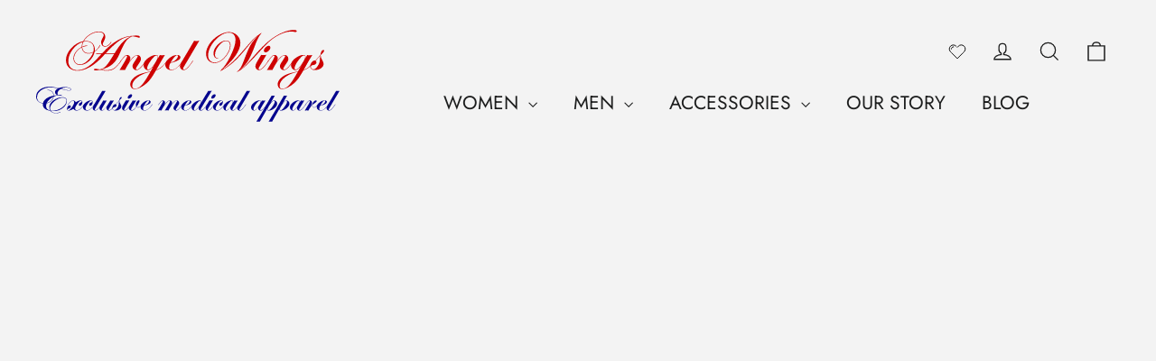

--- FILE ---
content_type: image/svg+xml
request_url: https://awscrubs.com/cdn/shop/files/logologo_200x.svg?v=1676481575
body_size: 6978
content:
<?xml version="1.0" encoding="UTF-8"?><svg id="_лой_2" xmlns="http://www.w3.org/2000/svg" viewBox="0 0 829.38 250.62"><defs><style>.cls-1{fill:#06068e;}.cls-2{fill:#ce0000;}</style></defs><g id="_лой_1-2"><g><path class="cls-2" d="M164.67,63.9h15.45l1.05-1.05c14.2-15.5,28.42-27.23,42.67-35.18,14.25-7.95,27.92-11.82,41.03-11.62,3.5-.6,6.15-.9,7.95-.9,7.2,0,10.8,1.4,10.8,4.2,0,1.2-.65,1.8-1.95,1.8-.6,0-3-.6-7.2-1.8-4.5-1.2-8.25-1.85-11.25-1.95-6.9,2.4-12.67,6.68-17.33,12.83-4.65,6.15-10.18,16.88-16.57,32.17-5.7,13.8-12.45,24.08-20.25,30.83-7.8,6.75-18.6,11.77-32.4,15.07,7.6,1,13.1,1.5,16.5,1.5,7.4,0,13.82-1.72,19.27-5.17,5.45-3.45,11.18-9.42,17.18-17.92,.8-1.3,1.4-1.95,1.8-1.95,.3,0,.45,.15,.45,.45,0,1.1-2.6,4.6-7.8,10.5-5.2,6-9.93,10.08-14.17,12.22-4.25,2.15-9.78,3.23-16.58,3.23-5.7,0-12.35-.7-19.95-2.1-3.9,.9-7.3,1.35-10.2,1.35-3.4,0-5.1-.7-5.1-2.1s1.4-2.1,4.2-2.1c2.6,0,6.4,.55,11.4,1.65,4.1-1.2,7.22-2.3,9.38-3.3,2.15-1,4.8-3.15,7.95-6.45,3.15-3.3,6.17-7.17,9.07-11.62,2.9-4.45,7.35-11.48,13.35-21.08h-24.75c-.7,.7-2.55,2.65-5.55,5.85-24.9,26.7-48.3,40.05-70.2,40.05-9.4,0-16.98-2.68-22.73-8.02-5.75-5.35-8.62-12.38-8.62-21.07,0-11.1,4.73-21.85,14.18-32.25,9.45-10.4,20.37-16.8,32.77-19.2,4.4-7.8,10.65-14.17,18.75-19.12s16.35-7.42,24.75-7.42c5.1,0,9.2,1.35,12.3,4.05,3.1,2.7,4.65,6.35,4.65,10.95,0,3-1.6,7.5-4.8,13.5-1.3,2.5-1.95,4.5-1.95,6,0,1.6,.62,2.92,1.88,3.97,1.25,1.05,2.82,1.58,4.73,1.58,2.3,0,4.92-.98,7.88-2.92,2.95-1.95,5.22-4.32,6.83-7.12,.7-1.1,1.25-1.65,1.65-1.65s.6,.2,.6,.6-.5,1.25-1.5,2.55c-1,1.3-2,2.45-3,3.45-4.2,4.3-8.45,6.45-12.75,6.45-3.1,0-5.7-1.12-7.8-3.38-2.1-2.25-3.15-4.97-3.15-8.18,0-1.8,.3-3.52,.9-5.17,.6-1.65,2.05-4.67,4.35-9.08,1.2-2.2,1.8-4.15,1.8-5.85,0-2.4-1.2-4.37-3.6-5.93-2.4-1.55-5.5-2.32-9.3-2.32-7.8,0-15.6,2.32-23.4,6.97-7.8,4.65-13.85,10.58-18.15,17.78,2.7-.3,4.7-.45,6-.45,7.4,0,13.3,2.17,17.7,6.52,4.4,4.35,6.6,10.18,6.6,17.48,0,1.3-.05,2.45-.15,3.45,6.1-4.1,10.45-9.2,13.05-15.3,.3-.8,.6-1.2,.9-1.2,.4,0,.6,.25,.6,.75,0,1.9-1.55,4.68-4.65,8.32-3.1,3.65-6.5,6.68-10.2,9.08-1.9,9.7-6.85,18.2-14.85,25.5-8,7.3-16.4,10.95-25.2,10.95-5.2,0-9.5-1.72-12.9-5.17-3.4-3.45-5.1-7.77-5.1-12.98,0-5.9,2.12-11.75,6.38-17.55,4.25-5.8,9.62-10.3,16.12-13.5,0-4.5,1-9,3-13.5-10.5,3.2-19.7,10-27.6,20.4-7.9,10.4-11.85,20.85-11.85,31.35,0,7.8,2.25,13.95,6.75,18.45s10.6,6.75,18.3,6.75c12.6,0,25.7-5.8,39.3-17.4,5.9-5.1,14.7-14.1,26.4-27h-15.15l1.05-1.5Zm-8.7-2.4c-4.5,2-8.75,3-12.75,3-5.3,0-9.55-1.45-12.75-4.35-3.2-2.9-5.15-7.05-5.85-12.45-6.1,3.1-11.13,7.45-15.08,13.05-3.95,5.6-5.92,11.2-5.92,16.8,0,4.8,1.52,8.75,4.57,11.85,3.05,3.1,6.92,4.65,11.62,4.65,6.4,0,13.17-3.22,20.33-9.67,7.15-6.45,12.42-14.07,15.82-22.88Zm-30.15-15.75c5.4-2.3,9.9-3.45,13.5-3.45,.5,0,.75,.2,.75,.6s-.7,.7-2.1,.9c-4.6,.7-8.6,1.8-12,3.3,.4,4.9,2.18,8.83,5.33,11.77,3.15,2.95,7.22,4.42,12.23,4.42,3.9,0,8.2-1.2,12.9-3.6,.8-2.8,1.2-5.35,1.2-7.65,0-6.6-1.8-11.67-5.4-15.22-3.6-3.55-8.65-5.33-15.15-5.33-2.7,0-5.3,.3-7.8,.9-2.3,4.5-3.45,8.95-3.45,13.35Zm64.2,18.15h24.3c16-27.3,31.65-42.8,46.95-46.5-11.2,.4-21.88,3.93-32.02,10.58-10.15,6.65-23.23,18.63-39.23,35.92Z"/><path class="cls-2" d="M253.47,88.5l1.8-1.95,4.65-6.6c2.4-3.4,5.15-6.2,8.25-8.4,3.1-2.2,5.85-3.3,8.25-3.3,2.9,0,5.3,1.03,7.2,3.08,1.9,2.05,2.85,4.63,2.85,7.72,0,1.9-.4,3.7-1.2,5.4-.8,1.7-2.75,4.85-5.85,9.45-4.5,6.5-6.75,10.35-6.75,11.55,0,1.7,1.05,2.55,3.15,2.55,4.8,0,12.25-7.45,22.35-22.35,.8-1.2,1.45-1.8,1.95-1.8,.2,0,.3,.1,.3,.3,0,.9-3.55,5.85-10.65,14.85-5.8,7.1-11.15,10.65-16.05,10.65-2.8,0-5.23-1.05-7.28-3.15-2.05-2.1-3.08-4.55-3.08-7.35s1.7-6.85,5.1-11.85c6.2-9.2,9.3-14.35,9.3-15.45,0-.7-.25-1.27-.75-1.73-.5-.45-1.1-.67-1.8-.67-4.6,0-10.9,5.7-18.9,17.1-3.6,5.1-8.15,12.8-13.65,23.1-1.6-.5-3.7-.75-6.3-.75s-5.4,.25-8.4,.75l9.75-16.2c7.4-12.2,11.1-19.3,11.1-21.3,0-1.5-.75-2.25-2.25-2.25-1.3,0-3.33,1.48-6.08,4.43-2.75,2.95-5.73,6.82-8.92,11.62-.5,.6-.85,.9-1.05,.9-.3,0-.45-.15-.45-.45,0-.6,2.55-4.2,7.65-10.8,3.9-4.9,7.55-7.35,10.95-7.35,2.5,0,4.62,.93,6.38,2.77,1.75,1.85,2.62,4.08,2.62,6.68,0,3.7-1.4,7.3-4.2,10.8Z"/><path class="cls-2" d="M331.77,79.5l6.3-10.95c1.9,.4,3.75,.6,5.55,.6,2.2,0,4.95-.2,8.25-.6l-8.1,13.35c-3.8,6.5-7.15,12.4-10.05,17.7-3.2,5.7-5,8.9-5.4,9.6,10.5-3.9,19.8-11.65,27.9-23.25,1.1-1.4,1.85-2.1,2.25-2.1,.2,0,.3,.1,.3,.3,0,.8-2.75,4.4-8.25,10.8-6.4,7.3-14.05,12.5-22.95,15.6-6.1,10.4-10.7,17.72-13.8,21.98-3.1,4.25-7.15,8.67-12.15,13.27-5,4.5-10.58,8.25-16.72,11.25-6.15,3-11.38,4.5-15.68,4.5-3.4,0-6.22-1.25-8.47-3.75-2.25-2.5-3.38-5.65-3.38-9.45,0-4.2,1.58-8.4,4.72-12.6,3.15-4.2,7.48-7.85,12.98-10.95,4.2-2.4,8.77-4.38,13.72-5.92,4.95-1.55,12.98-3.48,24.08-5.77l10.65-19.2c-6.2,10.5-12.05,15.75-17.55,15.75-3.4,0-6.28-1.33-8.62-3.98-2.35-2.65-3.52-5.82-3.52-9.52,0-7.7,4.7-14.6,14.1-20.7,7.1-4.8,13.65-7.2,19.65-7.2,4,0,6,1.7,6,5.1,0,1.3-.45,3.1-1.35,5.4l-.45,.75Zm-23.1,41.1l3.75-6.45c-14.2,3-26.05,8.15-35.55,15.45-9.5,7.3-14.25,14.9-14.25,22.8,0,2.5,.65,4.5,1.95,6,1.3,1.5,3.1,2.25,5.4,2.25,5.9,0,11.75-3,17.55-9,5.8-6,12.85-16.35,21.15-31.05Zm20.4-51c-3.6,0-8.78,4.63-15.53,13.88-6.75,9.25-10.12,16.33-10.12,21.23,0,1,.32,1.83,.98,2.47,.65,.65,1.47,.98,2.47,.98,4.4,0,9.95-5.2,16.65-15.6,6.1-9.5,9.15-15.85,9.15-19.05,0-2.6-1.2-3.9-3.6-3.9Z"/><path class="cls-2" d="M367.17,90c-2.5,4.2-3.75,8.25-3.75,12.15,0,4.2,2.4,6.3,7.2,6.3,9.1,0,18.65-7.6,28.65-22.8,.8-1.2,1.4-1.8,1.8-1.8,.3,0,.45,.1,.45,.3,0,.5-1.18,2.33-3.52,5.48-2.35,3.15-4.43,5.68-6.23,7.58-7.9,8.3-15.3,12.45-22.2,12.45-4.7,0-8.62-1.38-11.77-4.12-3.15-2.75-4.73-6.17-4.73-10.27,0-6.2,3.57-12.25,10.73-18.15,7.15-5.9,14.47-8.85,21.97-8.85,2.5,0,4.58,.6,6.23,1.8,1.65,1.2,2.47,2.65,2.47,4.35,0,6.4-9.1,11.6-27.3,15.6Zm.45-1.05c6.1-1.7,10.8-4.1,14.1-7.2,3.9-3.9,5.85-7.35,5.85-10.35,0-1.5-.85-2.25-2.55-2.25-2,0-4.55,1.78-7.65,5.33-3.1,3.55-6.35,8.38-9.75,14.48Z"/><path class="cls-2" d="M445.92,29.4l-41.4,69.9c-1.9,3.2-2.85,5.3-2.85,6.3,0,.7,.27,1.27,.83,1.73,.55,.45,1.22,.67,2.03,.67,5.1,0,12.6-7.45,22.5-22.35,.8-1.2,1.45-1.8,1.95-1.8,.2,0,.3,.1,.3,.3,0,.7-3.55,5.65-10.65,14.85-5.8,7.1-11.05,10.65-15.75,10.65-2.6,0-4.88-1-6.83-3-1.95-2-2.92-4.35-2.92-7.05,0-2.3,.65-4.77,1.95-7.43,1.3-2.65,4.55-8.27,9.75-16.88,4.1-6.8,6.4-10.65,6.9-11.55l20.25-34.35c2.1,.6,4.25,.9,6.45,.9,1.4,0,3.9-.3,7.5-.9Z"/><path class="cls-2" d="M613.61,9.45l1.2-.75,.6-.3c.3,0,.45,.15,.45,.45,0,.2-.2,.55-.6,1.05-5.3,5.4-10.5,14.95-15.6,28.65-8,21.3-14.6,36.23-19.8,44.78-5.2,8.55-12.9,17.17-23.1,25.88,5-3.3,9.53-6.87,13.58-10.73,4.05-3.85,10.27-10.52,18.67-20.02,13.6-15.4,23.3-26.05,29.1-31.95,5.8-5.9,11.95-11.5,18.45-16.8,11.9-9.5,23.72-16.82,35.48-21.98,11.75-5.15,22.37-7.73,31.88-7.73,3.1,0,5.25,.23,6.45,.67,1.2,.45,1.8,1.23,1.8,2.33,0,1.7-1.05,2.55-3.15,2.55-1.1,0-2.75-.2-4.95-.6-2.3-.4-4.65-.6-7.05-.6-9.8,0-20.2,2.75-31.2,8.25-10.1,5-18.7,10.55-25.8,16.65-7.1,6.1-17.85,17.1-32.25,33-20.1,22.2-35.8,37.5-47.1,45.9-1.9,1.3-4.12,2.7-6.68,4.2-2.55,1.5-4.08,2.25-4.57,2.25-.3,0-.45-.1-.45-.3s.4-.6,1.2-1.2c3.5-2.6,6.6-6.25,9.3-10.95,2.7-4.7,5.85-11.9,9.45-21.6,7-18.7,12.95-32.17,17.85-40.42,4.9-8.25,12.1-16.82,21.6-25.73-5.3,3.6-10.08,7.73-14.32,12.38-4.25,4.65-12.88,14.93-25.88,30.83-18.1,22-35.75,38.1-52.95,48.3-6.7,4.1-10.55,6.15-11.55,6.15-.3,0-.45-.15-.45-.45,0-.2,.45-.7,1.35-1.5,9-8,17.97-21.15,26.92-39.45,8.95-18.3,13.43-32.75,13.43-43.35,0-6.3-1.6-11.22-4.8-14.77-3.2-3.55-7.6-5.32-13.2-5.32-8,0-16.48,3.28-25.43,9.82-8.95,6.55-16.42,14.73-22.42,24.52-6,9.8-9,19.1-9,27.9,0,5.7,1.65,10.33,4.95,13.88,3.3,3.55,7.6,5.32,12.9,5.32,8.9,0,17.25-4,25.05-12,5.1-5.1,9.2-10.82,12.3-17.17,3.1-6.35,4.65-12.17,4.65-17.48,0-3.8-.9-6.75-2.7-8.85s-4.35-3.15-7.65-3.15c-6.5,0-13.25,4.35-20.25,13.05-7,8.7-10.5,17.05-10.5,25.05,0,2.7,.62,4.8,1.88,6.3,1.25,1.5,3.02,2.25,5.33,2.25h.6c.5,0,.75,.2,.75,.6,0,.5-.5,.75-1.5,.75-3.2,0-5.85-1.35-7.95-4.05-2.1-2.7-3.15-6.1-3.15-10.2,0-7.9,3.83-15.7,11.47-23.4,7.65-7.7,15.42-11.55,23.33-11.55,3.8,0,6.72,1.18,8.78,3.53,2.05,2.35,3.08,5.68,3.08,9.97,0,5.3-1.63,11.23-4.88,17.78-3.25,6.55-7.48,12.43-12.68,17.62-3.7,3.9-7.9,6.95-12.6,9.15-4.7,2.2-9.25,3.3-13.65,3.3-6.9,0-12.48-2.32-16.72-6.98-4.25-4.65-6.38-10.67-6.38-18.07,0-6.7,1.85-13.6,5.55-20.7,3.7-7.1,8.8-13.6,15.3-19.5,6.3-5.8,13.25-10.45,20.85-13.95,7.6-3.5,14.5-5.25,20.7-5.25,8.7,0,16.1,2.9,22.2,8.7,6.1,5.8,9.15,12.85,9.15,21.15,0,10.1-4.35,21.53-13.05,34.28s-20.9,25.53-36.6,38.32c15.5-7.7,34.8-25.2,57.9-52.5,13.7-16,23.17-26.57,28.42-31.73,5.25-5.15,11.48-9.97,18.67-14.47Z"/><path class="cls-2" d="M629.36,67.95l-17.7,30c-2.4,4.1-3.6,6.6-3.6,7.5,0,.7,.27,1.3,.83,1.8,.55,.5,1.22,.75,2.02,.75,4.8,0,12.25-7.45,22.35-22.35,.8-1.2,1.4-1.8,1.8-1.8,.3,0,.45,.1,.45,.3,0,.3-1.25,2.2-3.75,5.7-2.5,3.5-4.8,6.55-6.9,9.15-5.8,7.1-11.15,10.65-16.05,10.65-2.6,0-4.83-1-6.67-3-1.85-2-2.78-4.4-2.78-7.2,0-3.4,1.65-7.85,4.95-13.35l10.8-18.15c1.6,.5,3.75,.75,6.45,.75,2.2,0,4.8-.25,7.8-.75Zm6.45-24.6c1.4,0,2.5,.43,3.3,1.27,.8,.85,1.2,1.98,1.2,3.38,0,2.8-1.48,5.68-4.42,8.62-2.95,2.95-5.83,4.42-8.62,4.42-3.1,0-4.65-1.55-4.65-4.65,0-2.8,1.5-5.67,4.5-8.62,3-2.95,5.9-4.42,8.7-4.42Z"/><path class="cls-2" d="M656.36,88.5l1.8-1.95,4.65-6.6c2.4-3.4,5.15-6.2,8.25-8.4,3.1-2.2,5.85-3.3,8.25-3.3,2.9,0,5.3,1.03,7.2,3.08,1.9,2.05,2.85,4.63,2.85,7.72,0,1.9-.4,3.7-1.2,5.4-.8,1.7-2.75,4.85-5.85,9.45-4.5,6.5-6.75,10.35-6.75,11.55,0,1.7,1.05,2.55,3.15,2.55,4.8,0,12.25-7.45,22.35-22.35,.8-1.2,1.45-1.8,1.95-1.8,.2,0,.3,.1,.3,.3,0,.9-3.55,5.85-10.65,14.85-5.8,7.1-11.15,10.65-16.05,10.65-2.8,0-5.23-1.05-7.28-3.15-2.05-2.1-3.08-4.55-3.08-7.35s1.7-6.85,5.1-11.85c6.2-9.2,9.3-14.35,9.3-15.45,0-.7-.25-1.27-.75-1.73-.5-.45-1.1-.67-1.8-.67-4.6,0-10.9,5.7-18.9,17.1-3.6,5.1-8.15,12.8-13.65,23.1-1.6-.5-3.7-.75-6.3-.75s-5.4,.25-8.4,.75l9.75-16.2c7.4-12.2,11.1-19.3,11.1-21.3,0-1.5-.75-2.25-2.25-2.25-1.3,0-3.33,1.48-6.08,4.43-2.75,2.95-5.73,6.82-8.92,11.62-.5,.6-.85,.9-1.05,.9-.3,0-.45-.15-.45-.45,0-.6,2.55-4.2,7.65-10.8,3.9-4.9,7.55-7.35,10.95-7.35,2.5,0,4.62,.93,6.38,2.77,1.75,1.85,2.62,4.08,2.62,6.68,0,3.7-1.4,7.3-4.2,10.8Z"/><path class="cls-2" d="M734.66,79.5l6.3-10.95c1.9,.4,3.75,.6,5.55,.6,2.2,0,4.95-.2,8.25-.6l-8.1,13.35c-3.8,6.5-7.15,12.4-10.05,17.7-3.2,5.7-5,8.9-5.4,9.6,10.5-3.9,19.8-11.65,27.9-23.25,1.1-1.4,1.85-2.1,2.25-2.1,.2,0,.3,.1,.3,.3,0,.8-2.75,4.4-8.25,10.8-6.4,7.3-14.05,12.5-22.95,15.6-6.1,10.4-10.7,17.72-13.8,21.98-3.1,4.25-7.15,8.67-12.15,13.27-5,4.5-10.58,8.25-16.72,11.25-6.15,3-11.38,4.5-15.68,4.5-3.4,0-6.22-1.25-8.47-3.75-2.25-2.5-3.38-5.65-3.38-9.45,0-4.2,1.58-8.4,4.72-12.6,3.15-4.2,7.48-7.85,12.98-10.95,4.2-2.4,8.77-4.38,13.72-5.92,4.95-1.55,12.98-3.48,24.08-5.77l10.65-19.2c-6.2,10.5-12.05,15.75-17.55,15.75-3.4,0-6.28-1.33-8.62-3.98-2.35-2.65-3.52-5.82-3.52-9.52,0-7.7,4.7-14.6,14.1-20.7,7.1-4.8,13.65-7.2,19.65-7.2,4,0,6,1.7,6,5.1,0,1.3-.45,3.1-1.35,5.4l-.45,.75Zm-23.1,41.1l3.75-6.45c-14.2,3-26.05,8.15-35.55,15.45-9.5,7.3-14.25,14.9-14.25,22.8,0,2.5,.65,4.5,1.95,6,1.3,1.5,3.1,2.25,5.4,2.25,5.9,0,11.75-3,17.55-9,5.8-6,12.85-16.35,21.15-31.05Zm20.4-51c-3.6,0-8.78,4.63-15.53,13.88-6.75,9.25-10.12,16.33-10.12,21.23,0,1,.32,1.83,.98,2.47,.65,.65,1.47,.98,2.47,.98,4.4,0,9.95-5.2,16.65-15.6,6.1-9.5,9.15-15.85,9.15-19.05,0-2.6-1.2-3.9-3.6-3.9Z"/><path class="cls-2" d="M763.01,83.85l14.1-15.9c.3-3.7,1.22-6.85,2.78-9.45,1.55-2.6,3.32-3.9,5.32-3.9,1.4,0,2.1,.7,2.1,2.1,0,1-.55,2.2-1.65,3.6-1.1,1.4-3.4,3.8-6.9,7.2l-1.05,1.05c0,2.7,.32,5.03,.98,6.98,.65,1.95,2.07,4.78,4.27,8.48,1.8,3.2,2.7,5.95,2.7,8.25,0,4.9-2.33,9-6.97,12.3-4.65,3.3-10.42,4.95-17.33,4.95-3.8,0-6.78-.93-8.92-2.77-2.15-1.85-3.23-4.43-3.23-7.73,0-3.8,1.25-7.32,3.75-10.58,2.5-3.25,5.2-4.88,8.1-4.88,.7,0,1.35,.1,1.95,.3Zm13.95-14.4l-12.9,14.85c1.4,1.3,2.1,2.7,2.1,4.2,0,1.9-.75,3.5-2.25,4.8-1.5,1.3-3.5,2.1-6,2.4-2.6,.3-4.42,.88-5.47,1.72-1.05,.85-1.58,2.13-1.58,3.83s.67,3.18,2.03,4.42c1.35,1.25,2.97,1.88,4.88,1.88,4.9,0,9.65-4.4,14.25-13.2,1.4-2.7,2.32-5.18,2.77-7.43s.87-6.38,1.28-12.38c.3-2.1,.6-3.8,.9-5.1Z"/></g><g><path class="cls-1" d="M69.35,161.78l-2.52-.61c-5.65,3.84-8.48,7.94-8.48,12.32,0,2.02,.64,3.5,1.92,4.44,1.68-.13,3.3-.2,4.85-.2,3.63,0,5.45,.4,5.45,1.21,0,.54-.64,.81-1.92,.81-2.49,0-5.22-.37-8.18-1.11-4.38,.47-8.51,1.62-12.42,3.43-.74,4.38-2.89,8.24-6.46,11.61-3.57,3.37-7.84,5.62-12.82,6.76-1.01,2.42-1.51,4.91-1.51,7.47,0,3.16,.89,5.72,2.68,7.67,1.78,1.95,4.56,3.4,8.33,4.34-1.48-2.69-2.22-5.55-2.22-8.58,0-7.2,3.4-13.33,10.2-18.37,3.9-2.89,8.13-5.16,12.67-6.81,4.54-1.65,8.83-2.47,12.87-2.47s6.95,.89,9.14,2.68c2.19,1.78,3.28,4.29,3.28,7.52,0,2.89-.84,5.92-2.52,9.09-1.68,3.16-4,6.06-6.97,8.68-7.4,6.66-16.69,9.99-27.86,9.99-1.75,0-3.8-.14-6.16-.4,3.09,3.77,7.54,5.65,13.33,5.65,1.75,0,3.79-.29,6.11-.86,2.32-.57,4.12-1.23,5.4-1.97,.4-.14,.64-.2,.71-.2,.2,0,.3,.13,.3,.4,0,.67-1.5,1.41-4.49,2.22-3,.81-5.67,1.21-8.03,1.21-6.19,0-11.21-2.26-15.04-6.76-13.8-2.22-20.69-8.14-20.69-17.77,0-.81,.07-1.55,.2-2.22-5.79-1.08-10.31-3.3-13.58-6.66-3.27-3.36-4.9-7.54-4.9-12.52,0-7.6,3.47-13.95,10.4-19.03,6.93-5.08,15.58-7.62,25.94-7.62,3.5,0,6.76,.24,9.79,.71,3.03,.47,8.08,1.48,15.14,3.03,4.98-2.02,10.46-3.03,16.46-3.03,4.91,0,9.1,.62,12.57,1.87,3.47,1.25,5.2,2.74,5.2,4.49,0,2.22-1.99,3.33-5.96,3.33-3.37,0-10.1-1.24-20.19-3.73Zm-50.68,38.16c1.21-4.98,4.36-9.27,9.44-12.87,5.08-3.6,11.49-6.11,19.23-7.52,.07-4.51-1.36-8.13-4.29-10.85-2.93-2.73-6.78-4.12-11.56-4.19-.34,0-.5-.1-.5-.3,0-.4,.34-.61,1.01-.61,4.78,0,8.7,1.48,11.76,4.44,3.06,2.96,4.59,6.73,4.59,11.31,3.36-.61,6.97-1.04,10.8-1.31-4.98-1.48-7.47-4.24-7.47-8.28,0-1.95,.72-3.82,2.17-5.6,1.45-1.78,3.42-3.31,5.91-4.59-7.81-1.75-14.44-2.62-19.89-2.62-10.36,0-19.18,2.62-26.45,7.87s-10.9,11.61-10.9,19.08c0,4.38,1.41,7.98,4.24,10.8s6.8,4.58,11.91,5.25Zm28.27-17.36c-3.9,1.95-7.5,4.48-10.8,7.57-3.3,3.1-5.62,6.19-6.97,9.29,4.58-1.21,8.46-3.35,11.66-6.41,3.2-3.06,5.23-6.54,6.11-10.45Zm-6.97,37.65c1.82,.27,3.4,.4,4.74,.4,5.92,0,11.89-1.36,17.92-4.09,6.02-2.73,10.94-6.22,14.74-10.5,3.8-4.27,5.7-8.5,5.7-12.67,0-2.56-.93-4.61-2.78-6.16-1.85-1.55-4.33-2.32-7.42-2.32-4.85,0-9.99,1.53-15.45,4.59-5.45,3.06-10.01,6.86-13.68,11.41-3.67,4.54-5.5,8.83-5.5,12.87,0,2.42,.57,4.58,1.72,6.46Zm28.06-59.66c1.08,.2,2.49,.54,4.24,1.01,8.08,2.02,13.86,3.03,17.36,3.03,3.23,0,4.85-.77,4.85-2.32,0-1.35-1.31-2.52-3.94-3.53-2.62-1.01-5.65-1.51-9.09-1.51-4.85,0-9.32,1.11-13.43,3.33Z"/><path class="cls-1" d="M108.52,197.31c4.85-3.3,9.22-4.95,13.12-4.95,3.16,0,4.74,1.75,4.74,5.25,0,2.42-.67,4.61-2.02,6.56-1.35,1.95-2.86,2.93-4.54,2.93-.88,0-1.6-.27-2.17-.81-.57-.54-.86-1.24-.86-2.12,0-2.96,1.85-5.08,5.55-6.36,1.62-.54,2.42-1.35,2.42-2.42,0-.54-.24-1.03-.71-1.46-.47-.44-1.01-.66-1.62-.66-2.29,0-5.59,3-9.89,8.98-3.97,5.52-5.96,9.69-5.96,12.52,0,1.28,.5,2.34,1.51,3.18,1.01,.84,2.25,1.26,3.73,1.26,2.69,0,5.74-1.4,9.14-4.19,3.4-2.79,6.51-6.44,9.34-10.95,.54-.81,.97-1.21,1.31-1.21,.13,0,.2,.07,.2,.2,0,.2-.74,1.33-2.22,3.38-1.48,2.05-2.73,3.65-3.73,4.8-5.05,5.99-10.06,8.98-15.04,8.98-3.7,0-6.63-1.58-8.78-4.74-5.59,3.16-9.89,4.74-12.92,4.74-1.41,0-2.52-.47-3.33-1.41-.81-.94-1.21-2.22-1.21-3.84,0-2.35,.69-4.47,2.07-6.36,1.38-1.88,2.94-2.83,4.69-2.83,1.08,0,1.93,.29,2.57,.86,.64,.57,.96,1.33,.96,2.27,0,2.76-2.05,4.74-6.16,5.96-1.75,.47-2.62,1.25-2.62,2.32,0,.54,.22,1.03,.66,1.46,.44,.44,.96,.66,1.56,.66,2.35,0,5.55-2.83,9.59-8.48,4.1-5.92,6.16-10.3,6.16-13.12s-1.25-4.14-3.74-4.14c-3.7,0-7.87,3.53-12.52,10.6-.27,.47-.54,.71-.81,.71-.2,0-.3-.1-.3-.3,0-.34,1.11-1.92,3.33-4.74,3.84-4.85,7.57-7.27,11.21-7.27,3.23,0,5.65,1.58,7.27,4.74Z"/><path class="cls-1" d="M149.81,192.37c3.16,0,4.74,1.78,4.74,5.35,0,2.29-.69,4.43-2.07,6.41-1.38,1.99-2.84,2.98-4.39,2.98-.94,0-1.7-.29-2.27-.86-.57-.57-.86-1.33-.86-2.27,0-2.69,1.85-4.71,5.55-6.06,1.62-.54,2.42-1.31,2.42-2.32,0-.74-.24-1.33-.71-1.77-.47-.44-1.04-.66-1.72-.66-2.29,0-5.47,2.84-9.54,8.53-4.07,5.69-6.11,10.11-6.11,13.27,0,1.28,.49,2.31,1.46,3.08,.98,.77,2.24,1.16,3.79,1.16,2.62,0,5.59-1.35,8.88-4.04,3.3-2.69,6.49-6.39,9.59-11.1,.54-.81,.97-1.21,1.31-1.21,.13,0,.2,.07,.2,.2,0,.27-.83,1.48-2.47,3.63-1.65,2.15-3.11,3.94-4.39,5.35-4.98,5.45-9.79,8.18-14.44,8.18-3.1,0-5.69-.93-7.77-2.78-2.09-1.85-3.13-4.15-3.13-6.92,0-4.1,2.42-8.16,7.27-12.16,4.85-4,9.72-6.01,14.64-6.01Z"/><path class="cls-1" d="M190.09,166.22l-27.86,47.04c-1.28,2.15-1.92,3.57-1.92,4.24,0,.47,.18,.86,.56,1.16,.37,.3,.82,.45,1.36,.45,3.43,0,8.48-5.01,15.14-15.04,.54-.81,.97-1.21,1.31-1.21,.13,0,.2,.07,.2,.2,0,.47-2.39,3.8-7.17,9.99-3.9,4.78-7.44,7.17-10.6,7.17-1.75,0-3.28-.67-4.59-2.02-1.31-1.35-1.97-2.93-1.97-4.74,0-1.55,.44-3.21,1.31-5,.87-1.78,3.06-5.57,6.56-11.36,2.76-4.58,4.31-7.17,4.64-7.77l13.63-23.12c1.41,.4,2.86,.61,4.34,.61,.94,0,2.62-.2,5.05-.61Z"/><path class="cls-1" d="M212.5,192.57l-5.96,9.69c-4.17,7.13-6.61,11.34-7.32,12.62-.71,1.28-1.06,2.15-1.06,2.62,0,.4,.2,.77,.61,1.11,.4,.34,.84,.5,1.31,.5,3.3,0,8.34-5.01,15.14-15.04,.54-.81,.94-1.21,1.21-1.21,.2,0,.3,.07,.3,.2,0,.61-2.42,3.94-7.27,9.99-3.84,4.78-7.37,7.17-10.6,7.17-1.82,0-3.38-.69-4.69-2.07-1.31-1.38-1.97-3.01-1.97-4.9,0-1.48,.71-3.4,2.12-5.75-5.72,8.48-10.7,12.72-14.94,12.72-1.75,0-3.25-.66-4.49-1.97-1.25-1.31-1.87-2.91-1.87-4.8,0-2.02,1.14-4.98,3.43-8.88l3.94-6.56c.07-.13,.54-.97,1.41-2.52,.27-.54,.81-1.51,1.62-2.93,1.35,.27,2.93,.4,4.74,.4,1.62,0,3.23-.13,4.85-.4l-7.57,12.82c-4.17,6.86-6.26,10.94-6.26,12.21,0,1.01,.57,1.51,1.72,1.51,4.58,0,11.88-8.85,21.91-26.55,1.08,.27,2.52,.4,4.34,.4,1.41,0,3.2-.13,5.35-.4Z"/><path class="cls-1" d="M217.54,202.87l9.49-10.7c.2-2.49,.82-4.61,1.87-6.36,1.04-1.75,2.24-2.62,3.58-2.62,.94,0,1.41,.47,1.41,1.41,0,.67-.37,1.48-1.11,2.42-.74,.94-2.29,2.56-4.64,4.85l-.71,.71c0,1.82,.22,3.38,.66,4.69,.44,1.31,1.4,3.21,2.88,5.7,1.21,2.15,1.82,4,1.82,5.55,0,3.3-1.56,6.06-4.69,8.28-3.13,2.22-7.02,3.33-11.66,3.33-2.56,0-4.56-.62-6.01-1.87-1.45-1.24-2.17-2.98-2.17-5.2,0-2.56,.84-4.93,2.52-7.12,1.68-2.19,3.5-3.28,5.45-3.28,.47,0,.91,.07,1.31,.2Zm9.39-9.69l-8.68,9.99c.94,.88,1.41,1.82,1.41,2.83,0,1.28-.5,2.36-1.51,3.23-1.01,.88-2.36,1.41-4.04,1.62-1.75,.2-2.98,.59-3.68,1.16-.71,.57-1.06,1.43-1.06,2.57s.45,2.14,1.36,2.98c.91,.84,2,1.26,3.28,1.26,3.3,0,6.49-2.96,9.59-8.88,.94-1.82,1.56-3.48,1.87-5s.59-4.29,.86-8.33c.2-1.41,.4-2.56,.61-3.43Z"/><path class="cls-1" d="M254.99,192.17l-11.91,20.19c-1.62,2.76-2.42,4.44-2.42,5.05,0,.47,.18,.88,.56,1.21,.37,.34,.82,.5,1.36,.5,3.23,0,8.24-5.01,15.04-15.04,.54-.81,.94-1.21,1.21-1.21,.2,0,.3,.07,.3,.2,0,.2-.84,1.48-2.52,3.84-1.68,2.36-3.23,4.41-4.64,6.16-3.9,4.78-7.5,7.17-10.8,7.17-1.75,0-3.25-.67-4.49-2.02-1.25-1.35-1.87-2.96-1.87-4.85,0-2.29,1.11-5.28,3.33-8.98l7.27-12.21c1.08,.34,2.52,.5,4.34,.5,1.48,0,3.23-.17,5.25-.5Zm4.34-16.56c.94,0,1.68,.29,2.22,.86,.54,.57,.81,1.33,.81,2.27,0,1.88-.99,3.82-2.98,5.8s-3.92,2.98-5.8,2.98c-2.09,0-3.13-1.04-3.13-3.13,0-1.88,1.01-3.82,3.03-5.8,2.02-1.98,3.97-2.98,5.85-2.98Z"/><path class="cls-1" d="M273.57,192.57l-9.29,15.24c-3.23,5.38-4.85,8.48-4.85,9.29,0,1.35,.91,2.02,2.73,2.02,2.89,0,6.76-3.23,11.61-9.69-.81-1.41-1.21-3.09-1.21-5.05,0-2.96,.86-5.77,2.57-8.43,1.72-2.66,3.52-3.99,5.4-3.99,1.41,0,2.12,.67,2.12,2.02s-.84,3.55-2.52,6.81c-1.68,3.27-3.53,6.14-5.55,8.63,1.01,1.28,2.25,1.92,3.73,1.92s2.98-.67,4.69-2.02c1.72-1.35,3.28-3.09,4.69-5.25,.54-.81,.94-1.21,1.21-1.21,.2,0,.3,.07,.3,.2,0,.2-.39,.84-1.16,1.92-.77,1.08-1.53,1.99-2.27,2.73-2.62,2.89-5.15,4.34-7.57,4.34-1.55,0-2.86-.67-3.94-2.02-2.96,3.84-5.4,6.5-7.32,7.98s-3.92,2.22-6.01,2.22-3.97-.69-5.45-2.07c-1.48-1.38-2.22-3.04-2.22-5,0-1.28,.25-2.49,.76-3.63,.5-1.14,2.03-3.84,4.59-8.08,.34-.54,.81-1.31,1.41-2.32,.61-1.01,.98-1.61,1.11-1.82,.94-1.62,1.62-2.83,2.02-3.63l.71-1.11c1.55,.27,3.06,.4,4.54,.4,.74,0,2.46-.13,5.15-.4Z"/><path class="cls-1" d="M294.77,207.01c-1.68,2.83-2.52,5.55-2.52,8.18,0,2.83,1.62,4.24,4.85,4.24,6.12,0,12.55-5.11,19.28-15.34,.54-.81,.94-1.21,1.21-1.21,.2,0,.3,.07,.3,.2,0,.34-.79,1.56-2.37,3.68-1.58,2.12-2.98,3.82-4.19,5.1-5.32,5.59-10.3,8.38-14.94,8.38-3.16,0-5.8-.93-7.92-2.78-2.12-1.85-3.18-4.15-3.18-6.92,0-4.17,2.41-8.24,7.22-12.21,4.81-3.97,9.74-5.96,14.79-5.96,1.68,0,3.08,.4,4.19,1.21,1.11,.81,1.67,1.78,1.67,2.93,0,4.31-6.12,7.81-18.37,10.5Zm.3-.71c4.1-1.14,7.27-2.76,9.49-4.85,2.62-2.62,3.94-4.95,3.94-6.97,0-1.01-.57-1.51-1.72-1.51-1.35,0-3.06,1.2-5.15,3.58-2.09,2.39-4.27,5.64-6.56,9.74Z"/><path class="cls-1" d="M341.2,205.59l2.73-4.74c1.75-2.96,2.62-4.95,2.62-5.96,0-.94-.47-1.41-1.41-1.41-.88,0-2.26,.99-4.14,2.98-1.88,1.99-3.9,4.59-6.06,7.82-.2,.4-.44,.61-.71,.61-.2,0-.3-.1-.3-.3,0-.4,1.72-2.83,5.15-7.27,2.62-3.3,5.08-4.95,7.37-4.95,1.68,0,3.11,.62,4.29,1.87,1.18,1.25,1.77,2.74,1.77,4.49,0,1.95-.77,4.24-2.32,6.86,5.99-8.82,11.14-13.22,15.45-13.22,1.68,0,3.11,.62,4.29,1.87,1.18,1.25,1.77,2.78,1.77,4.59,0,1.68-.84,4-2.52,6.97,5.65-8.95,10.67-13.43,15.04-13.43,1.88,0,3.48,.69,4.79,2.07,1.31,1.38,1.97,3.05,1.97,5,0,1.35-.3,2.64-.91,3.89-.61,1.25-2.09,3.65-4.44,7.22-2.62,3.9-3.94,6.19-3.94,6.86,0,.47,.18,.88,.56,1.21,.37,.34,.82,.5,1.36,.5,3.36,0,8.45-5.01,15.24-15.04,.54-.81,.94-1.21,1.21-1.21,.2,0,.3,.07,.3,.2,0,.54-2.42,3.87-7.27,9.99-3.9,4.78-7.44,7.17-10.6,7.17-1.88,0-3.53-.69-4.95-2.07-1.41-1.38-2.12-3.04-2.12-5,0-1.28,.34-2.56,1.01-3.84,.67-1.28,3.09-5.18,7.27-11.71,.94-1.35,1.41-2.32,1.41-2.93,0-.4-.17-.76-.5-1.06-.34-.3-.71-.45-1.11-.45-2.42,0-5.6,2.41-9.54,7.22-3.94,4.81-8.09,11.36-12.47,19.63-1.35-.34-2.83-.5-4.44-.5-1.35,0-3.13,.17-5.35,.5l3.63-5.96c6.93-11.31,10.4-17.67,10.4-19.08,0-.94-.5-1.41-1.51-1.41-2.36,0-5.69,2.59-9.99,7.77-4.31,5.18-8.28,11.41-11.91,18.68-1.08-.27-2.52-.4-4.34-.4-1.48,0-3.3,.13-5.45,.4l6.76-11.1,1.92-3.33Z"/><path class="cls-1" d="M406.01,207.01c-1.68,2.83-2.52,5.55-2.52,8.18,0,2.83,1.62,4.24,4.85,4.24,6.12,0,12.55-5.11,19.28-15.34,.54-.81,.94-1.21,1.21-1.21,.2,0,.3,.07,.3,.2,0,.34-.79,1.56-2.37,3.68-1.58,2.12-2.98,3.82-4.19,5.1-5.32,5.59-10.3,8.38-14.94,8.38-3.16,0-5.8-.93-7.92-2.78-2.12-1.85-3.18-4.15-3.18-6.92,0-4.17,2.41-8.24,7.22-12.21,4.81-3.97,9.74-5.96,14.79-5.96,1.68,0,3.08,.4,4.19,1.21,1.11,.81,1.67,1.78,1.67,2.93,0,4.31-6.12,7.81-18.37,10.5Zm.3-.71c4.1-1.14,7.27-2.76,9.49-4.85,2.62-2.62,3.94-4.95,3.94-6.97,0-1.01-.57-1.51-1.72-1.51-1.35,0-3.06,1.2-5.15,3.58-2.09,2.39-4.27,5.64-6.56,9.74Z"/><path class="cls-1" d="M450.73,198.93l19.69-32.71c1.14,.34,2.42,.5,3.84,.5,1.14,0,3.13-.27,5.96-.81l-20.8,34.12c-2.15,3.5-3.9,6.43-5.25,8.78-1.15,1.75-2.12,3.43-2.93,5.05-1.08,1.82-1.62,3.03-1.62,3.63,0,1.08,.67,1.62,2.02,1.62,3.23,0,8.24-5.01,15.04-15.04,.54-.81,.94-1.21,1.21-1.21,.2,0,.3,.07,.3,.2,0,.2-.88,1.51-2.62,3.94-1.75,2.42-3.3,4.44-4.64,6.06-3.84,4.78-7.37,7.17-10.6,7.17-1.82,0-3.33-.64-4.54-1.92-1.21-1.28-1.82-2.89-1.82-4.85,0-1.21,.54-2.89,1.62-5.05-2.69,4.31-5,7.35-6.92,9.14-1.92,1.78-3.89,2.68-5.91,2.68-2.22,0-4.12-.88-5.7-2.62-1.58-1.75-2.37-3.87-2.37-6.36,0-4.1,2.52-8.28,7.57-12.52,5.05-4.24,10.03-6.36,14.94-6.36,2.89,0,4.34,1.21,4.34,3.63,0,.67-.27,1.65-.81,2.93Zm-2.32-5.65c-1.48,0-3.62,1.5-6.41,4.49-2.79,3-5.28,6.38-7.47,10.15-2.19,3.77-3.28,6.7-3.28,8.78,0,.74,.22,1.35,.66,1.82,.44,.47,.99,.71,1.67,.71,2.89,0,6.36-3.13,10.4-9.39,4.58-7,6.87-11.61,6.87-13.83,0-.81-.22-1.46-.66-1.97-.44-.5-1.03-.76-1.77-.76Z"/><path class="cls-1" d="M483.34,192.17l-11.91,20.19c-1.62,2.76-2.42,4.44-2.42,5.05,0,.47,.18,.88,.56,1.21,.37,.34,.82,.5,1.36,.5,3.23,0,8.24-5.01,15.04-15.04,.54-.81,.94-1.21,1.21-1.21,.2,0,.3,.07,.3,.2,0,.2-.84,1.48-2.52,3.84-1.68,2.36-3.23,4.41-4.64,6.16-3.9,4.78-7.5,7.17-10.8,7.17-1.75,0-3.25-.67-4.49-2.02-1.25-1.35-1.87-2.96-1.87-4.85,0-2.29,1.11-5.28,3.33-8.98l7.27-12.21c1.08,.34,2.52,.5,4.34,.5,1.48,0,3.23-.17,5.25-.5Zm4.34-16.56c.94,0,1.68,.29,2.22,.86,.54,.57,.81,1.33,.81,2.27,0,1.88-.99,3.82-2.98,5.8-1.99,1.99-3.92,2.98-5.8,2.98-2.09,0-3.13-1.04-3.13-3.13,0-1.88,1.01-3.82,3.03-5.8,2.02-1.98,3.97-2.98,5.85-2.98Z"/><path class="cls-1" d="M505.55,192.37c3.16,0,4.74,1.78,4.74,5.35,0,2.29-.69,4.43-2.07,6.41-1.38,1.99-2.84,2.98-4.39,2.98-.94,0-1.7-.29-2.27-.86-.57-.57-.86-1.33-.86-2.27,0-2.69,1.85-4.71,5.55-6.06,1.62-.54,2.42-1.31,2.42-2.32,0-.74-.24-1.33-.71-1.77-.47-.44-1.04-.66-1.72-.66-2.29,0-5.47,2.84-9.54,8.53-4.07,5.69-6.11,10.11-6.11,13.27,0,1.28,.49,2.31,1.46,3.08,.97,.77,2.24,1.16,3.79,1.16,2.62,0,5.59-1.35,8.88-4.04,3.3-2.69,6.49-6.39,9.59-11.1,.54-.81,.98-1.21,1.31-1.21,.13,0,.2,.07,.2,.2,0,.27-.83,1.48-2.47,3.63-1.65,2.15-3.11,3.94-4.39,5.35-4.98,5.45-9.79,8.18-14.44,8.18-3.1,0-5.69-.93-7.77-2.78-2.09-1.85-3.13-4.15-3.13-6.92,0-4.1,2.42-8.16,7.27-12.16,4.85-4,9.72-6.01,14.64-6.01Z"/><path class="cls-1" d="M537.04,199.94l4.24-7.37c1.28,.27,2.56,.4,3.84,.4,1.14,0,3.06-.13,5.75-.4l-6.66,11c-3.84,6.39-6.07,10.18-6.71,11.36-.64,1.18-.96,2-.96,2.47,0,1.15,.67,1.72,2.02,1.72,3.3,0,8.34-5.01,15.14-15.04,.54-.81,.94-1.21,1.21-1.21,.2,0,.3,.07,.3,.2,0,.61-2.42,3.94-7.27,9.99-3.84,4.78-7.37,7.17-10.6,7.17-1.82,0-3.37-.66-4.64-1.97-1.28-1.31-1.92-2.91-1.92-4.8,0-1.41,.47-3.06,1.41-4.95-4.58,7.81-8.82,11.71-12.72,11.71-2.16,0-4.02-.88-5.6-2.62-1.58-1.75-2.37-3.87-2.37-6.36,0-4.17,2.54-8.36,7.62-12.57,5.08-4.21,10.11-6.31,15.09-6.31,2.76,0,4.14,1.11,4.14,3.33,0,1.08-.44,2.49-1.31,4.24Zm-1.72-6.66c-2.42,0-5.91,3.06-10.45,9.19-4.54,6.12-6.81,10.84-6.81,14.13,0,.74,.2,1.36,.61,1.87,.4,.5,.94,.76,1.62,.76,2.96,0,6.53-3.26,10.7-9.79,4.44-6.8,6.66-11.31,6.66-13.53,0-1.75-.77-2.62-2.32-2.62Z"/><path class="cls-1" d="M585.09,166.22l-27.86,47.04c-1.28,2.15-1.92,3.57-1.92,4.24,0,.47,.18,.86,.56,1.16,.37,.3,.82,.45,1.36,.45,3.43,0,8.48-5.01,15.14-15.04,.54-.81,.97-1.21,1.31-1.21,.13,0,.2,.07,.2,.2,0,.47-2.39,3.8-7.17,9.99-3.9,4.78-7.44,7.17-10.6,7.17-1.75,0-3.28-.67-4.59-2.02-1.31-1.35-1.97-2.93-1.97-4.74,0-1.55,.44-3.21,1.31-5,.87-1.78,3.06-5.57,6.56-11.36,2.76-4.58,4.31-7.17,4.64-7.77l13.63-23.12c1.41,.4,2.86,.61,4.34,.61,.94,0,2.62-.2,5.05-.61Z"/><path class="cls-1" d="M612.95,199.94l4.24-7.37c1.28,.27,2.56,.4,3.84,.4,1.14,0,3.06-.13,5.75-.4l-6.66,11c-3.84,6.39-6.07,10.18-6.71,11.36-.64,1.18-.96,2-.96,2.47,0,1.15,.67,1.72,2.02,1.72,3.3,0,8.34-5.01,15.14-15.04,.54-.81,.94-1.21,1.21-1.21,.2,0,.3,.07,.3,.2,0,.61-2.42,3.94-7.27,9.99-3.84,4.78-7.37,7.17-10.6,7.17-1.82,0-3.37-.66-4.64-1.97-1.28-1.31-1.92-2.91-1.92-4.8,0-1.41,.47-3.06,1.41-4.95-4.58,7.81-8.82,11.71-12.72,11.71-2.16,0-4.02-.88-5.6-2.62-1.58-1.75-2.37-3.87-2.37-6.36,0-4.17,2.54-8.36,7.62-12.57,5.08-4.21,10.11-6.31,15.09-6.31,2.76,0,4.14,1.11,4.14,3.33,0,1.08-.44,2.49-1.31,4.24Zm-1.72-6.66c-2.42,0-5.91,3.06-10.45,9.19-4.54,6.12-6.81,10.84-6.81,14.13,0,.74,.2,1.36,.61,1.87,.4,.5,.94,.76,1.62,.76,2.96,0,6.53-3.26,10.7-9.79,4.44-6.8,6.66-11.31,6.66-13.53,0-1.75-.77-2.62-2.32-2.62Z"/><path class="cls-1" d="M652.52,179.25l-12.32,21.4c3.84-5.52,7.37-8.28,10.6-8.28,2.15,0,4.02,.89,5.6,2.67,1.58,1.78,2.37,3.89,2.37,6.31,0,4.17-2.54,8.36-7.62,12.57-5.08,4.21-10.18,6.31-15.29,6.31-2.62,0-3.94-1.18-3.94-3.53,0-1.08,.47-2.59,1.41-4.54l-22.01,38.46c-1.55-.4-3.03-.61-4.44-.61-1.21,0-2.52,.1-3.94,.3l-1.01,.1,21.6-36.04c7.33-12.99,14.06-24.7,20.19-35.13,.94,.34,2.25,.5,3.94,.5,1.01,0,2.62-.17,4.85-.5Zm-2.62,14.03c-2.49,0-5.69,2.79-9.59,8.38-5.12,7.34-7.67,12.28-7.67,14.84,0,1.82,.74,2.73,2.22,2.73,2.83,0,6.83-3.84,12.01-11.51,3.63-5.38,5.45-9.32,5.45-11.81,0-1.75-.81-2.62-2.42-2.62Z"/><path class="cls-1" d="M686.04,179.25l-12.32,21.4c3.84-5.52,7.37-8.28,10.6-8.28,2.15,0,4.02,.89,5.6,2.67,1.58,1.78,2.37,3.89,2.37,6.31,0,4.17-2.54,8.36-7.62,12.57-5.08,4.21-10.18,6.31-15.29,6.31-2.62,0-3.94-1.18-3.94-3.53,0-1.08,.47-2.59,1.41-4.54l-22.01,38.46c-1.55-.4-3.03-.61-4.44-.61-1.21,0-2.52,.1-3.94,.3l-1.01,.1,21.6-36.04c7.33-12.99,14.06-24.7,20.19-35.13,.94,.34,2.25,.5,3.94,.5,1.01,0,2.62-.17,4.85-.5Zm-2.62,14.03c-2.49,0-5.69,2.79-9.59,8.38-5.12,7.34-7.67,12.28-7.67,14.84,0,1.82,.74,2.73,2.22,2.73,2.83,0,6.83-3.84,12.01-11.51,3.63-5.38,5.45-9.32,5.45-11.81,0-1.75-.81-2.62-2.42-2.62Z"/><path class="cls-1" d="M719.25,199.94l4.24-7.37c1.28,.27,2.56,.4,3.84,.4,1.14,0,3.06-.13,5.75-.4l-6.66,11c-3.84,6.39-6.07,10.18-6.71,11.36-.64,1.18-.96,2-.96,2.47,0,1.15,.67,1.72,2.02,1.72,3.3,0,8.34-5.01,15.14-15.04,.54-.81,.94-1.21,1.21-1.21,.2,0,.3,.07,.3,.2,0,.61-2.42,3.94-7.27,9.99-3.84,4.78-7.37,7.17-10.6,7.17-1.82,0-3.37-.66-4.64-1.97-1.28-1.31-1.92-2.91-1.92-4.8,0-1.41,.47-3.06,1.41-4.95-4.58,7.81-8.82,11.71-12.72,11.71-2.16,0-4.02-.88-5.6-2.62-1.58-1.75-2.37-3.87-2.37-6.36,0-4.17,2.54-8.36,7.62-12.57,5.08-4.21,10.11-6.31,15.09-6.31,2.76,0,4.14,1.11,4.14,3.33,0,1.08-.44,2.49-1.31,4.24Zm-1.72-6.66c-2.42,0-5.91,3.06-10.45,9.19-4.54,6.12-6.81,10.84-6.81,14.13,0,.74,.2,1.36,.61,1.87,.4,.5,.94,.76,1.62,.76,2.96,0,6.53-3.26,10.7-9.79,4.44-6.8,6.66-11.31,6.66-13.53,0-1.75-.77-2.62-2.32-2.62Z"/><path class="cls-1" d="M750.44,208.82l.91-1.01,1.41-1.72c.4-.4,1.04-1.08,1.92-2.02,.67-3.3,1.98-6.07,3.94-8.33,1.95-2.25,4.04-3.38,6.26-3.38,1.35,0,2.02,.57,2.02,1.72,0,.88-.52,1.82-1.56,2.83-1.04,1.01-3.18,2.62-6.41,4.85-.54,.4-1.06,.79-1.56,1.16-.5,.37-.91,.66-1.21,.86-.3,.2-.59,.44-.86,.71-.07,.47-.1,1.01-.1,1.62,0,1.48,.44,2.73,1.31,3.73,.87,1.01,1.98,1.51,3.33,1.51,2.83,0,5.96-2.42,9.39-7.27,.54-.81,.94-1.21,1.21-1.21,.2,0,.3,.07,.3,.2,0,.61-1.28,2.29-3.84,5.05-2.42,2.62-4.74,3.94-6.96,3.94-3.43,0-5.22-2.29-5.35-6.86-3.84,3.77-7.34,8.78-10.5,15.04-1.08-.34-2.59-.5-4.54-.5s-3.8,.17-5.35,.5l6.96-11.61c4.78-7.67,7.17-12.22,7.17-13.63,0-1.01-.5-1.51-1.51-1.51-.88,0-2.27,1.03-4.19,3.08-1.92,2.05-3.89,4.63-5.91,7.72-.27,.4-.5,.61-.71,.61s-.3-.1-.3-.3c0-.61,1.72-3.03,5.15-7.27,2.62-3.3,5.08-4.95,7.37-4.95,1.75,0,3.16,.61,4.24,1.82,1.08,1.21,1.62,2.79,1.62,4.74,0,3.1-1.21,6.39-3.63,9.89Z"/><path class="cls-1" d="M776.38,207.01c-1.68,2.83-2.52,5.55-2.52,8.18,0,2.83,1.62,4.24,4.85,4.24,6.12,0,12.55-5.11,19.28-15.34,.54-.81,.94-1.21,1.21-1.21,.2,0,.3,.07,.3,.2,0,.34-.79,1.56-2.37,3.68-1.58,2.12-2.98,3.82-4.19,5.1-5.32,5.59-10.3,8.38-14.94,8.38-3.16,0-5.8-.93-7.92-2.78-2.12-1.85-3.18-4.15-3.18-6.92,0-4.17,2.41-8.24,7.22-12.21,4.81-3.97,9.74-5.96,14.79-5.96,1.68,0,3.08,.4,4.19,1.21,1.11,.81,1.67,1.78,1.67,2.93,0,4.31-6.12,7.81-18.37,10.5Zm.3-.71c4.1-1.14,7.27-2.76,9.49-4.85,2.62-2.62,3.94-4.95,3.94-6.97,0-1.01-.57-1.51-1.72-1.51-1.35,0-3.06,1.2-5.15,3.58-2.09,2.39-4.27,5.64-6.56,9.74Z"/><path class="cls-1" d="M829.38,166.22l-27.86,47.04c-1.28,2.15-1.92,3.57-1.92,4.24,0,.47,.18,.86,.56,1.16,.37,.3,.82,.45,1.36,.45,3.43,0,8.48-5.01,15.14-15.04,.54-.81,.97-1.21,1.31-1.21,.13,0,.2,.07,.2,.2,0,.47-2.39,3.8-7.17,9.99-3.9,4.78-7.44,7.17-10.6,7.17-1.75,0-3.28-.67-4.59-2.02-1.31-1.35-1.97-2.93-1.97-4.74,0-1.55,.44-3.21,1.31-5,.87-1.78,3.06-5.57,6.56-11.36,2.76-4.58,4.31-7.17,4.64-7.77l13.63-23.12c1.41,.4,2.86,.61,4.34,.61,.94,0,2.62-.2,5.05-.61Z"/></g></g></svg>

--- FILE ---
content_type: image/svg+xml
request_url: https://awscrubs.com/cdn/shop/files/logologo_400x.svg?v=1676481575
body_size: 7405
content:
<?xml version="1.0" encoding="UTF-8"?><svg id="_лой_2" xmlns="http://www.w3.org/2000/svg" viewBox="0 0 829.38 250.62"><defs><style>.cls-1{fill:#06068e;}.cls-2{fill:#ce0000;}</style></defs><g id="_лой_1-2"><g><path class="cls-2" d="M164.67,63.9h15.45l1.05-1.05c14.2-15.5,28.42-27.23,42.67-35.18,14.25-7.95,27.92-11.82,41.03-11.62,3.5-.6,6.15-.9,7.95-.9,7.2,0,10.8,1.4,10.8,4.2,0,1.2-.65,1.8-1.95,1.8-.6,0-3-.6-7.2-1.8-4.5-1.2-8.25-1.85-11.25-1.95-6.9,2.4-12.67,6.68-17.33,12.83-4.65,6.15-10.18,16.88-16.57,32.17-5.7,13.8-12.45,24.08-20.25,30.83-7.8,6.75-18.6,11.77-32.4,15.07,7.6,1,13.1,1.5,16.5,1.5,7.4,0,13.82-1.72,19.27-5.17,5.45-3.45,11.18-9.42,17.18-17.92,.8-1.3,1.4-1.95,1.8-1.95,.3,0,.45,.15,.45,.45,0,1.1-2.6,4.6-7.8,10.5-5.2,6-9.93,10.08-14.17,12.22-4.25,2.15-9.78,3.23-16.58,3.23-5.7,0-12.35-.7-19.95-2.1-3.9,.9-7.3,1.35-10.2,1.35-3.4,0-5.1-.7-5.1-2.1s1.4-2.1,4.2-2.1c2.6,0,6.4,.55,11.4,1.65,4.1-1.2,7.22-2.3,9.38-3.3,2.15-1,4.8-3.15,7.95-6.45,3.15-3.3,6.17-7.17,9.07-11.62,2.9-4.45,7.35-11.48,13.35-21.08h-24.75c-.7,.7-2.55,2.65-5.55,5.85-24.9,26.7-48.3,40.05-70.2,40.05-9.4,0-16.98-2.68-22.73-8.02-5.75-5.35-8.62-12.38-8.62-21.07,0-11.1,4.73-21.85,14.18-32.25,9.45-10.4,20.37-16.8,32.77-19.2,4.4-7.8,10.65-14.17,18.75-19.12s16.35-7.42,24.75-7.42c5.1,0,9.2,1.35,12.3,4.05,3.1,2.7,4.65,6.35,4.65,10.95,0,3-1.6,7.5-4.8,13.5-1.3,2.5-1.95,4.5-1.95,6,0,1.6,.62,2.92,1.88,3.97,1.25,1.05,2.82,1.58,4.73,1.58,2.3,0,4.92-.98,7.88-2.92,2.95-1.95,5.22-4.32,6.83-7.12,.7-1.1,1.25-1.65,1.65-1.65s.6,.2,.6,.6-.5,1.25-1.5,2.55c-1,1.3-2,2.45-3,3.45-4.2,4.3-8.45,6.45-12.75,6.45-3.1,0-5.7-1.12-7.8-3.38-2.1-2.25-3.15-4.97-3.15-8.18,0-1.8,.3-3.52,.9-5.17,.6-1.65,2.05-4.67,4.35-9.08,1.2-2.2,1.8-4.15,1.8-5.85,0-2.4-1.2-4.37-3.6-5.93-2.4-1.55-5.5-2.32-9.3-2.32-7.8,0-15.6,2.32-23.4,6.97-7.8,4.65-13.85,10.58-18.15,17.78,2.7-.3,4.7-.45,6-.45,7.4,0,13.3,2.17,17.7,6.52,4.4,4.35,6.6,10.18,6.6,17.48,0,1.3-.05,2.45-.15,3.45,6.1-4.1,10.45-9.2,13.05-15.3,.3-.8,.6-1.2,.9-1.2,.4,0,.6,.25,.6,.75,0,1.9-1.55,4.68-4.65,8.32-3.1,3.65-6.5,6.68-10.2,9.08-1.9,9.7-6.85,18.2-14.85,25.5-8,7.3-16.4,10.95-25.2,10.95-5.2,0-9.5-1.72-12.9-5.17-3.4-3.45-5.1-7.77-5.1-12.98,0-5.9,2.12-11.75,6.38-17.55,4.25-5.8,9.62-10.3,16.12-13.5,0-4.5,1-9,3-13.5-10.5,3.2-19.7,10-27.6,20.4-7.9,10.4-11.85,20.85-11.85,31.35,0,7.8,2.25,13.95,6.75,18.45s10.6,6.75,18.3,6.75c12.6,0,25.7-5.8,39.3-17.4,5.9-5.1,14.7-14.1,26.4-27h-15.15l1.05-1.5Zm-8.7-2.4c-4.5,2-8.75,3-12.75,3-5.3,0-9.55-1.45-12.75-4.35-3.2-2.9-5.15-7.05-5.85-12.45-6.1,3.1-11.13,7.45-15.08,13.05-3.95,5.6-5.92,11.2-5.92,16.8,0,4.8,1.52,8.75,4.57,11.85,3.05,3.1,6.92,4.65,11.62,4.65,6.4,0,13.17-3.22,20.33-9.67,7.15-6.45,12.42-14.07,15.82-22.88Zm-30.15-15.75c5.4-2.3,9.9-3.45,13.5-3.45,.5,0,.75,.2,.75,.6s-.7,.7-2.1,.9c-4.6,.7-8.6,1.8-12,3.3,.4,4.9,2.18,8.83,5.33,11.77,3.15,2.95,7.22,4.42,12.23,4.42,3.9,0,8.2-1.2,12.9-3.6,.8-2.8,1.2-5.35,1.2-7.65,0-6.6-1.8-11.67-5.4-15.22-3.6-3.55-8.65-5.33-15.15-5.33-2.7,0-5.3,.3-7.8,.9-2.3,4.5-3.45,8.95-3.45,13.35Zm64.2,18.15h24.3c16-27.3,31.65-42.8,46.95-46.5-11.2,.4-21.88,3.93-32.02,10.58-10.15,6.65-23.23,18.63-39.23,35.92Z"/><path class="cls-2" d="M253.47,88.5l1.8-1.95,4.65-6.6c2.4-3.4,5.15-6.2,8.25-8.4,3.1-2.2,5.85-3.3,8.25-3.3,2.9,0,5.3,1.03,7.2,3.08,1.9,2.05,2.85,4.63,2.85,7.72,0,1.9-.4,3.7-1.2,5.4-.8,1.7-2.75,4.85-5.85,9.45-4.5,6.5-6.75,10.35-6.75,11.55,0,1.7,1.05,2.55,3.15,2.55,4.8,0,12.25-7.45,22.35-22.35,.8-1.2,1.45-1.8,1.95-1.8,.2,0,.3,.1,.3,.3,0,.9-3.55,5.85-10.65,14.85-5.8,7.1-11.15,10.65-16.05,10.65-2.8,0-5.23-1.05-7.28-3.15-2.05-2.1-3.08-4.55-3.08-7.35s1.7-6.85,5.1-11.85c6.2-9.2,9.3-14.35,9.3-15.45,0-.7-.25-1.27-.75-1.73-.5-.45-1.1-.67-1.8-.67-4.6,0-10.9,5.7-18.9,17.1-3.6,5.1-8.15,12.8-13.65,23.1-1.6-.5-3.7-.75-6.3-.75s-5.4,.25-8.4,.75l9.75-16.2c7.4-12.2,11.1-19.3,11.1-21.3,0-1.5-.75-2.25-2.25-2.25-1.3,0-3.33,1.48-6.08,4.43-2.75,2.95-5.73,6.82-8.92,11.62-.5,.6-.85,.9-1.05,.9-.3,0-.45-.15-.45-.45,0-.6,2.55-4.2,7.65-10.8,3.9-4.9,7.55-7.35,10.95-7.35,2.5,0,4.62,.93,6.38,2.77,1.75,1.85,2.62,4.08,2.62,6.68,0,3.7-1.4,7.3-4.2,10.8Z"/><path class="cls-2" d="M331.77,79.5l6.3-10.95c1.9,.4,3.75,.6,5.55,.6,2.2,0,4.95-.2,8.25-.6l-8.1,13.35c-3.8,6.5-7.15,12.4-10.05,17.7-3.2,5.7-5,8.9-5.4,9.6,10.5-3.9,19.8-11.65,27.9-23.25,1.1-1.4,1.85-2.1,2.25-2.1,.2,0,.3,.1,.3,.3,0,.8-2.75,4.4-8.25,10.8-6.4,7.3-14.05,12.5-22.95,15.6-6.1,10.4-10.7,17.72-13.8,21.98-3.1,4.25-7.15,8.67-12.15,13.27-5,4.5-10.58,8.25-16.72,11.25-6.15,3-11.38,4.5-15.68,4.5-3.4,0-6.22-1.25-8.47-3.75-2.25-2.5-3.38-5.65-3.38-9.45,0-4.2,1.58-8.4,4.72-12.6,3.15-4.2,7.48-7.85,12.98-10.95,4.2-2.4,8.77-4.38,13.72-5.92,4.95-1.55,12.98-3.48,24.08-5.77l10.65-19.2c-6.2,10.5-12.05,15.75-17.55,15.75-3.4,0-6.28-1.33-8.62-3.98-2.35-2.65-3.52-5.82-3.52-9.52,0-7.7,4.7-14.6,14.1-20.7,7.1-4.8,13.65-7.2,19.65-7.2,4,0,6,1.7,6,5.1,0,1.3-.45,3.1-1.35,5.4l-.45,.75Zm-23.1,41.1l3.75-6.45c-14.2,3-26.05,8.15-35.55,15.45-9.5,7.3-14.25,14.9-14.25,22.8,0,2.5,.65,4.5,1.95,6,1.3,1.5,3.1,2.25,5.4,2.25,5.9,0,11.75-3,17.55-9,5.8-6,12.85-16.35,21.15-31.05Zm20.4-51c-3.6,0-8.78,4.63-15.53,13.88-6.75,9.25-10.12,16.33-10.12,21.23,0,1,.32,1.83,.98,2.47,.65,.65,1.47,.98,2.47,.98,4.4,0,9.95-5.2,16.65-15.6,6.1-9.5,9.15-15.85,9.15-19.05,0-2.6-1.2-3.9-3.6-3.9Z"/><path class="cls-2" d="M367.17,90c-2.5,4.2-3.75,8.25-3.75,12.15,0,4.2,2.4,6.3,7.2,6.3,9.1,0,18.65-7.6,28.65-22.8,.8-1.2,1.4-1.8,1.8-1.8,.3,0,.45,.1,.45,.3,0,.5-1.18,2.33-3.52,5.48-2.35,3.15-4.43,5.68-6.23,7.58-7.9,8.3-15.3,12.45-22.2,12.45-4.7,0-8.62-1.38-11.77-4.12-3.15-2.75-4.73-6.17-4.73-10.27,0-6.2,3.57-12.25,10.73-18.15,7.15-5.9,14.47-8.85,21.97-8.85,2.5,0,4.58,.6,6.23,1.8,1.65,1.2,2.47,2.65,2.47,4.35,0,6.4-9.1,11.6-27.3,15.6Zm.45-1.05c6.1-1.7,10.8-4.1,14.1-7.2,3.9-3.9,5.85-7.35,5.85-10.35,0-1.5-.85-2.25-2.55-2.25-2,0-4.55,1.78-7.65,5.33-3.1,3.55-6.35,8.38-9.75,14.48Z"/><path class="cls-2" d="M445.92,29.4l-41.4,69.9c-1.9,3.2-2.85,5.3-2.85,6.3,0,.7,.27,1.27,.83,1.73,.55,.45,1.22,.67,2.03,.67,5.1,0,12.6-7.45,22.5-22.35,.8-1.2,1.45-1.8,1.95-1.8,.2,0,.3,.1,.3,.3,0,.7-3.55,5.65-10.65,14.85-5.8,7.1-11.05,10.65-15.75,10.65-2.6,0-4.88-1-6.83-3-1.95-2-2.92-4.35-2.92-7.05,0-2.3,.65-4.77,1.95-7.43,1.3-2.65,4.55-8.27,9.75-16.88,4.1-6.8,6.4-10.65,6.9-11.55l20.25-34.35c2.1,.6,4.25,.9,6.45,.9,1.4,0,3.9-.3,7.5-.9Z"/><path class="cls-2" d="M613.61,9.45l1.2-.75,.6-.3c.3,0,.45,.15,.45,.45,0,.2-.2,.55-.6,1.05-5.3,5.4-10.5,14.95-15.6,28.65-8,21.3-14.6,36.23-19.8,44.78-5.2,8.55-12.9,17.17-23.1,25.88,5-3.3,9.53-6.87,13.58-10.73,4.05-3.85,10.27-10.52,18.67-20.02,13.6-15.4,23.3-26.05,29.1-31.95,5.8-5.9,11.95-11.5,18.45-16.8,11.9-9.5,23.72-16.82,35.48-21.98,11.75-5.15,22.37-7.73,31.88-7.73,3.1,0,5.25,.23,6.45,.67,1.2,.45,1.8,1.23,1.8,2.33,0,1.7-1.05,2.55-3.15,2.55-1.1,0-2.75-.2-4.95-.6-2.3-.4-4.65-.6-7.05-.6-9.8,0-20.2,2.75-31.2,8.25-10.1,5-18.7,10.55-25.8,16.65-7.1,6.1-17.85,17.1-32.25,33-20.1,22.2-35.8,37.5-47.1,45.9-1.9,1.3-4.12,2.7-6.68,4.2-2.55,1.5-4.08,2.25-4.57,2.25-.3,0-.45-.1-.45-.3s.4-.6,1.2-1.2c3.5-2.6,6.6-6.25,9.3-10.95,2.7-4.7,5.85-11.9,9.45-21.6,7-18.7,12.95-32.17,17.85-40.42,4.9-8.25,12.1-16.82,21.6-25.73-5.3,3.6-10.08,7.73-14.32,12.38-4.25,4.65-12.88,14.93-25.88,30.83-18.1,22-35.75,38.1-52.95,48.3-6.7,4.1-10.55,6.15-11.55,6.15-.3,0-.45-.15-.45-.45,0-.2,.45-.7,1.35-1.5,9-8,17.97-21.15,26.92-39.45,8.95-18.3,13.43-32.75,13.43-43.35,0-6.3-1.6-11.22-4.8-14.77-3.2-3.55-7.6-5.32-13.2-5.32-8,0-16.48,3.28-25.43,9.82-8.95,6.55-16.42,14.73-22.42,24.52-6,9.8-9,19.1-9,27.9,0,5.7,1.65,10.33,4.95,13.88,3.3,3.55,7.6,5.32,12.9,5.32,8.9,0,17.25-4,25.05-12,5.1-5.1,9.2-10.82,12.3-17.17,3.1-6.35,4.65-12.17,4.65-17.48,0-3.8-.9-6.75-2.7-8.85s-4.35-3.15-7.65-3.15c-6.5,0-13.25,4.35-20.25,13.05-7,8.7-10.5,17.05-10.5,25.05,0,2.7,.62,4.8,1.88,6.3,1.25,1.5,3.02,2.25,5.33,2.25h.6c.5,0,.75,.2,.75,.6,0,.5-.5,.75-1.5,.75-3.2,0-5.85-1.35-7.95-4.05-2.1-2.7-3.15-6.1-3.15-10.2,0-7.9,3.83-15.7,11.47-23.4,7.65-7.7,15.42-11.55,23.33-11.55,3.8,0,6.72,1.18,8.78,3.53,2.05,2.35,3.08,5.68,3.08,9.97,0,5.3-1.63,11.23-4.88,17.78-3.25,6.55-7.48,12.43-12.68,17.62-3.7,3.9-7.9,6.95-12.6,9.15-4.7,2.2-9.25,3.3-13.65,3.3-6.9,0-12.48-2.32-16.72-6.98-4.25-4.65-6.38-10.67-6.38-18.07,0-6.7,1.85-13.6,5.55-20.7,3.7-7.1,8.8-13.6,15.3-19.5,6.3-5.8,13.25-10.45,20.85-13.95,7.6-3.5,14.5-5.25,20.7-5.25,8.7,0,16.1,2.9,22.2,8.7,6.1,5.8,9.15,12.85,9.15,21.15,0,10.1-4.35,21.53-13.05,34.28s-20.9,25.53-36.6,38.32c15.5-7.7,34.8-25.2,57.9-52.5,13.7-16,23.17-26.57,28.42-31.73,5.25-5.15,11.48-9.97,18.67-14.47Z"/><path class="cls-2" d="M629.36,67.95l-17.7,30c-2.4,4.1-3.6,6.6-3.6,7.5,0,.7,.27,1.3,.83,1.8,.55,.5,1.22,.75,2.02,.75,4.8,0,12.25-7.45,22.35-22.35,.8-1.2,1.4-1.8,1.8-1.8,.3,0,.45,.1,.45,.3,0,.3-1.25,2.2-3.75,5.7-2.5,3.5-4.8,6.55-6.9,9.15-5.8,7.1-11.15,10.65-16.05,10.65-2.6,0-4.83-1-6.67-3-1.85-2-2.78-4.4-2.78-7.2,0-3.4,1.65-7.85,4.95-13.35l10.8-18.15c1.6,.5,3.75,.75,6.45,.75,2.2,0,4.8-.25,7.8-.75Zm6.45-24.6c1.4,0,2.5,.43,3.3,1.27,.8,.85,1.2,1.98,1.2,3.38,0,2.8-1.48,5.68-4.42,8.62-2.95,2.95-5.83,4.42-8.62,4.42-3.1,0-4.65-1.55-4.65-4.65,0-2.8,1.5-5.67,4.5-8.62,3-2.95,5.9-4.42,8.7-4.42Z"/><path class="cls-2" d="M656.36,88.5l1.8-1.95,4.65-6.6c2.4-3.4,5.15-6.2,8.25-8.4,3.1-2.2,5.85-3.3,8.25-3.3,2.9,0,5.3,1.03,7.2,3.08,1.9,2.05,2.85,4.63,2.85,7.72,0,1.9-.4,3.7-1.2,5.4-.8,1.7-2.75,4.85-5.85,9.45-4.5,6.5-6.75,10.35-6.75,11.55,0,1.7,1.05,2.55,3.15,2.55,4.8,0,12.25-7.45,22.35-22.35,.8-1.2,1.45-1.8,1.95-1.8,.2,0,.3,.1,.3,.3,0,.9-3.55,5.85-10.65,14.85-5.8,7.1-11.15,10.65-16.05,10.65-2.8,0-5.23-1.05-7.28-3.15-2.05-2.1-3.08-4.55-3.08-7.35s1.7-6.85,5.1-11.85c6.2-9.2,9.3-14.35,9.3-15.45,0-.7-.25-1.27-.75-1.73-.5-.45-1.1-.67-1.8-.67-4.6,0-10.9,5.7-18.9,17.1-3.6,5.1-8.15,12.8-13.65,23.1-1.6-.5-3.7-.75-6.3-.75s-5.4,.25-8.4,.75l9.75-16.2c7.4-12.2,11.1-19.3,11.1-21.3,0-1.5-.75-2.25-2.25-2.25-1.3,0-3.33,1.48-6.08,4.43-2.75,2.95-5.73,6.82-8.92,11.62-.5,.6-.85,.9-1.05,.9-.3,0-.45-.15-.45-.45,0-.6,2.55-4.2,7.65-10.8,3.9-4.9,7.55-7.35,10.95-7.35,2.5,0,4.62,.93,6.38,2.77,1.75,1.85,2.62,4.08,2.62,6.68,0,3.7-1.4,7.3-4.2,10.8Z"/><path class="cls-2" d="M734.66,79.5l6.3-10.95c1.9,.4,3.75,.6,5.55,.6,2.2,0,4.95-.2,8.25-.6l-8.1,13.35c-3.8,6.5-7.15,12.4-10.05,17.7-3.2,5.7-5,8.9-5.4,9.6,10.5-3.9,19.8-11.65,27.9-23.25,1.1-1.4,1.85-2.1,2.25-2.1,.2,0,.3,.1,.3,.3,0,.8-2.75,4.4-8.25,10.8-6.4,7.3-14.05,12.5-22.95,15.6-6.1,10.4-10.7,17.72-13.8,21.98-3.1,4.25-7.15,8.67-12.15,13.27-5,4.5-10.58,8.25-16.72,11.25-6.15,3-11.38,4.5-15.68,4.5-3.4,0-6.22-1.25-8.47-3.75-2.25-2.5-3.38-5.65-3.38-9.45,0-4.2,1.58-8.4,4.72-12.6,3.15-4.2,7.48-7.85,12.98-10.95,4.2-2.4,8.77-4.38,13.72-5.92,4.95-1.55,12.98-3.48,24.08-5.77l10.65-19.2c-6.2,10.5-12.05,15.75-17.55,15.75-3.4,0-6.28-1.33-8.62-3.98-2.35-2.65-3.52-5.82-3.52-9.52,0-7.7,4.7-14.6,14.1-20.7,7.1-4.8,13.65-7.2,19.65-7.2,4,0,6,1.7,6,5.1,0,1.3-.45,3.1-1.35,5.4l-.45,.75Zm-23.1,41.1l3.75-6.45c-14.2,3-26.05,8.15-35.55,15.45-9.5,7.3-14.25,14.9-14.25,22.8,0,2.5,.65,4.5,1.95,6,1.3,1.5,3.1,2.25,5.4,2.25,5.9,0,11.75-3,17.55-9,5.8-6,12.85-16.35,21.15-31.05Zm20.4-51c-3.6,0-8.78,4.63-15.53,13.88-6.75,9.25-10.12,16.33-10.12,21.23,0,1,.32,1.83,.98,2.47,.65,.65,1.47,.98,2.47,.98,4.4,0,9.95-5.2,16.65-15.6,6.1-9.5,9.15-15.85,9.15-19.05,0-2.6-1.2-3.9-3.6-3.9Z"/><path class="cls-2" d="M763.01,83.85l14.1-15.9c.3-3.7,1.22-6.85,2.78-9.45,1.55-2.6,3.32-3.9,5.32-3.9,1.4,0,2.1,.7,2.1,2.1,0,1-.55,2.2-1.65,3.6-1.1,1.4-3.4,3.8-6.9,7.2l-1.05,1.05c0,2.7,.32,5.03,.98,6.98,.65,1.95,2.07,4.78,4.27,8.48,1.8,3.2,2.7,5.95,2.7,8.25,0,4.9-2.33,9-6.97,12.3-4.65,3.3-10.42,4.95-17.33,4.95-3.8,0-6.78-.93-8.92-2.77-2.15-1.85-3.23-4.43-3.23-7.73,0-3.8,1.25-7.32,3.75-10.58,2.5-3.25,5.2-4.88,8.1-4.88,.7,0,1.35,.1,1.95,.3Zm13.95-14.4l-12.9,14.85c1.4,1.3,2.1,2.7,2.1,4.2,0,1.9-.75,3.5-2.25,4.8-1.5,1.3-3.5,2.1-6,2.4-2.6,.3-4.42,.88-5.47,1.72-1.05,.85-1.58,2.13-1.58,3.83s.67,3.18,2.03,4.42c1.35,1.25,2.97,1.88,4.88,1.88,4.9,0,9.65-4.4,14.25-13.2,1.4-2.7,2.32-5.18,2.77-7.43s.87-6.38,1.28-12.38c.3-2.1,.6-3.8,.9-5.1Z"/></g><g><path class="cls-1" d="M69.35,161.78l-2.52-.61c-5.65,3.84-8.48,7.94-8.48,12.32,0,2.02,.64,3.5,1.92,4.44,1.68-.13,3.3-.2,4.85-.2,3.63,0,5.45,.4,5.45,1.21,0,.54-.64,.81-1.92,.81-2.49,0-5.22-.37-8.18-1.11-4.38,.47-8.51,1.62-12.42,3.43-.74,4.38-2.89,8.24-6.46,11.61-3.57,3.37-7.84,5.62-12.82,6.76-1.01,2.42-1.51,4.91-1.51,7.47,0,3.16,.89,5.72,2.68,7.67,1.78,1.95,4.56,3.4,8.33,4.34-1.48-2.69-2.22-5.55-2.22-8.58,0-7.2,3.4-13.33,10.2-18.37,3.9-2.89,8.13-5.16,12.67-6.81,4.54-1.65,8.83-2.47,12.87-2.47s6.95,.89,9.14,2.68c2.19,1.78,3.28,4.29,3.28,7.52,0,2.89-.84,5.92-2.52,9.09-1.68,3.16-4,6.06-6.97,8.68-7.4,6.66-16.69,9.99-27.86,9.99-1.75,0-3.8-.14-6.16-.4,3.09,3.77,7.54,5.65,13.33,5.65,1.75,0,3.79-.29,6.11-.86,2.32-.57,4.12-1.23,5.4-1.97,.4-.14,.64-.2,.71-.2,.2,0,.3,.13,.3,.4,0,.67-1.5,1.41-4.49,2.22-3,.81-5.67,1.21-8.03,1.21-6.19,0-11.21-2.26-15.04-6.76-13.8-2.22-20.69-8.14-20.69-17.77,0-.81,.07-1.55,.2-2.22-5.79-1.08-10.31-3.3-13.58-6.66-3.27-3.36-4.9-7.54-4.9-12.52,0-7.6,3.47-13.95,10.4-19.03,6.93-5.08,15.58-7.62,25.94-7.62,3.5,0,6.76,.24,9.79,.71,3.03,.47,8.08,1.48,15.14,3.03,4.98-2.02,10.46-3.03,16.46-3.03,4.91,0,9.1,.62,12.57,1.87,3.47,1.25,5.2,2.74,5.2,4.49,0,2.22-1.99,3.33-5.96,3.33-3.37,0-10.1-1.24-20.19-3.73Zm-50.68,38.16c1.21-4.98,4.36-9.27,9.44-12.87,5.08-3.6,11.49-6.11,19.23-7.52,.07-4.51-1.36-8.13-4.29-10.85-2.93-2.73-6.78-4.12-11.56-4.19-.34,0-.5-.1-.5-.3,0-.4,.34-.61,1.01-.61,4.78,0,8.7,1.48,11.76,4.44,3.06,2.96,4.59,6.73,4.59,11.31,3.36-.61,6.97-1.04,10.8-1.31-4.98-1.48-7.47-4.24-7.47-8.28,0-1.95,.72-3.82,2.17-5.6,1.45-1.78,3.42-3.31,5.91-4.59-7.81-1.75-14.44-2.62-19.89-2.62-10.36,0-19.18,2.62-26.45,7.87s-10.9,11.61-10.9,19.08c0,4.38,1.41,7.98,4.24,10.8s6.8,4.58,11.91,5.25Zm28.27-17.36c-3.9,1.95-7.5,4.48-10.8,7.57-3.3,3.1-5.62,6.19-6.97,9.29,4.58-1.21,8.46-3.35,11.66-6.41,3.2-3.06,5.23-6.54,6.11-10.45Zm-6.97,37.65c1.82,.27,3.4,.4,4.74,.4,5.92,0,11.89-1.36,17.92-4.09,6.02-2.73,10.94-6.22,14.74-10.5,3.8-4.27,5.7-8.5,5.7-12.67,0-2.56-.93-4.61-2.78-6.16-1.85-1.55-4.33-2.32-7.42-2.32-4.85,0-9.99,1.53-15.45,4.59-5.45,3.06-10.01,6.86-13.68,11.41-3.67,4.54-5.5,8.83-5.5,12.87,0,2.42,.57,4.58,1.72,6.46Zm28.06-59.66c1.08,.2,2.49,.54,4.24,1.01,8.08,2.02,13.86,3.03,17.36,3.03,3.23,0,4.85-.77,4.85-2.32,0-1.35-1.31-2.52-3.94-3.53-2.62-1.01-5.65-1.51-9.09-1.51-4.85,0-9.32,1.11-13.43,3.33Z"/><path class="cls-1" d="M108.52,197.31c4.85-3.3,9.22-4.95,13.12-4.95,3.16,0,4.74,1.75,4.74,5.25,0,2.42-.67,4.61-2.02,6.56-1.35,1.95-2.86,2.93-4.54,2.93-.88,0-1.6-.27-2.17-.81-.57-.54-.86-1.24-.86-2.12,0-2.96,1.85-5.08,5.55-6.36,1.62-.54,2.42-1.35,2.42-2.42,0-.54-.24-1.03-.71-1.46-.47-.44-1.01-.66-1.62-.66-2.29,0-5.59,3-9.89,8.98-3.97,5.52-5.96,9.69-5.96,12.52,0,1.28,.5,2.34,1.51,3.18,1.01,.84,2.25,1.26,3.73,1.26,2.69,0,5.74-1.4,9.14-4.19,3.4-2.79,6.51-6.44,9.34-10.95,.54-.81,.97-1.21,1.31-1.21,.13,0,.2,.07,.2,.2,0,.2-.74,1.33-2.22,3.38-1.48,2.05-2.73,3.65-3.73,4.8-5.05,5.99-10.06,8.98-15.04,8.98-3.7,0-6.63-1.58-8.78-4.74-5.59,3.16-9.89,4.74-12.92,4.74-1.41,0-2.52-.47-3.33-1.41-.81-.94-1.21-2.22-1.21-3.84,0-2.35,.69-4.47,2.07-6.36,1.38-1.88,2.94-2.83,4.69-2.83,1.08,0,1.93,.29,2.57,.86,.64,.57,.96,1.33,.96,2.27,0,2.76-2.05,4.74-6.16,5.96-1.75,.47-2.62,1.25-2.62,2.32,0,.54,.22,1.03,.66,1.46,.44,.44,.96,.66,1.56,.66,2.35,0,5.55-2.83,9.59-8.48,4.1-5.92,6.16-10.3,6.16-13.12s-1.25-4.14-3.74-4.14c-3.7,0-7.87,3.53-12.52,10.6-.27,.47-.54,.71-.81,.71-.2,0-.3-.1-.3-.3,0-.34,1.11-1.92,3.33-4.74,3.84-4.85,7.57-7.27,11.21-7.27,3.23,0,5.65,1.58,7.27,4.74Z"/><path class="cls-1" d="M149.81,192.37c3.16,0,4.74,1.78,4.74,5.35,0,2.29-.69,4.43-2.07,6.41-1.38,1.99-2.84,2.98-4.39,2.98-.94,0-1.7-.29-2.27-.86-.57-.57-.86-1.33-.86-2.27,0-2.69,1.85-4.71,5.55-6.06,1.62-.54,2.42-1.31,2.42-2.32,0-.74-.24-1.33-.71-1.77-.47-.44-1.04-.66-1.72-.66-2.29,0-5.47,2.84-9.54,8.53-4.07,5.69-6.11,10.11-6.11,13.27,0,1.28,.49,2.31,1.46,3.08,.98,.77,2.24,1.16,3.79,1.16,2.62,0,5.59-1.35,8.88-4.04,3.3-2.69,6.49-6.39,9.59-11.1,.54-.81,.97-1.21,1.31-1.21,.13,0,.2,.07,.2,.2,0,.27-.83,1.48-2.47,3.63-1.65,2.15-3.11,3.94-4.39,5.35-4.98,5.45-9.79,8.18-14.44,8.18-3.1,0-5.69-.93-7.77-2.78-2.09-1.85-3.13-4.15-3.13-6.92,0-4.1,2.42-8.16,7.27-12.16,4.85-4,9.72-6.01,14.64-6.01Z"/><path class="cls-1" d="M190.09,166.22l-27.86,47.04c-1.28,2.15-1.92,3.57-1.92,4.24,0,.47,.18,.86,.56,1.16,.37,.3,.82,.45,1.36,.45,3.43,0,8.48-5.01,15.14-15.04,.54-.81,.97-1.21,1.31-1.21,.13,0,.2,.07,.2,.2,0,.47-2.39,3.8-7.17,9.99-3.9,4.78-7.44,7.17-10.6,7.17-1.75,0-3.28-.67-4.59-2.02-1.31-1.35-1.97-2.93-1.97-4.74,0-1.55,.44-3.21,1.31-5,.87-1.78,3.06-5.57,6.56-11.36,2.76-4.58,4.31-7.17,4.64-7.77l13.63-23.12c1.41,.4,2.86,.61,4.34,.61,.94,0,2.62-.2,5.05-.61Z"/><path class="cls-1" d="M212.5,192.57l-5.96,9.69c-4.17,7.13-6.61,11.34-7.32,12.62-.71,1.28-1.06,2.15-1.06,2.62,0,.4,.2,.77,.61,1.11,.4,.34,.84,.5,1.31,.5,3.3,0,8.34-5.01,15.14-15.04,.54-.81,.94-1.21,1.21-1.21,.2,0,.3,.07,.3,.2,0,.61-2.42,3.94-7.27,9.99-3.84,4.78-7.37,7.17-10.6,7.17-1.82,0-3.38-.69-4.69-2.07-1.31-1.38-1.97-3.01-1.97-4.9,0-1.48,.71-3.4,2.12-5.75-5.72,8.48-10.7,12.72-14.94,12.72-1.75,0-3.25-.66-4.49-1.97-1.25-1.31-1.87-2.91-1.87-4.8,0-2.02,1.14-4.98,3.43-8.88l3.94-6.56c.07-.13,.54-.97,1.41-2.52,.27-.54,.81-1.51,1.62-2.93,1.35,.27,2.93,.4,4.74,.4,1.62,0,3.23-.13,4.85-.4l-7.57,12.82c-4.17,6.86-6.26,10.94-6.26,12.21,0,1.01,.57,1.51,1.72,1.51,4.58,0,11.88-8.85,21.91-26.55,1.08,.27,2.52,.4,4.34,.4,1.41,0,3.2-.13,5.35-.4Z"/><path class="cls-1" d="M217.54,202.87l9.49-10.7c.2-2.49,.82-4.61,1.87-6.36,1.04-1.75,2.24-2.62,3.58-2.62,.94,0,1.41,.47,1.41,1.41,0,.67-.37,1.48-1.11,2.42-.74,.94-2.29,2.56-4.64,4.85l-.71,.71c0,1.82,.22,3.38,.66,4.69,.44,1.31,1.4,3.21,2.88,5.7,1.21,2.15,1.82,4,1.82,5.55,0,3.3-1.56,6.06-4.69,8.28-3.13,2.22-7.02,3.33-11.66,3.33-2.56,0-4.56-.62-6.01-1.87-1.45-1.24-2.17-2.98-2.17-5.2,0-2.56,.84-4.93,2.52-7.12,1.68-2.19,3.5-3.28,5.45-3.28,.47,0,.91,.07,1.31,.2Zm9.39-9.69l-8.68,9.99c.94,.88,1.41,1.82,1.41,2.83,0,1.28-.5,2.36-1.51,3.23-1.01,.88-2.36,1.41-4.04,1.62-1.75,.2-2.98,.59-3.68,1.16-.71,.57-1.06,1.43-1.06,2.57s.45,2.14,1.36,2.98c.91,.84,2,1.26,3.28,1.26,3.3,0,6.49-2.96,9.59-8.88,.94-1.82,1.56-3.48,1.87-5s.59-4.29,.86-8.33c.2-1.41,.4-2.56,.61-3.43Z"/><path class="cls-1" d="M254.99,192.17l-11.91,20.19c-1.62,2.76-2.42,4.44-2.42,5.05,0,.47,.18,.88,.56,1.21,.37,.34,.82,.5,1.36,.5,3.23,0,8.24-5.01,15.04-15.04,.54-.81,.94-1.21,1.21-1.21,.2,0,.3,.07,.3,.2,0,.2-.84,1.48-2.52,3.84-1.68,2.36-3.23,4.41-4.64,6.16-3.9,4.78-7.5,7.17-10.8,7.17-1.75,0-3.25-.67-4.49-2.02-1.25-1.35-1.87-2.96-1.87-4.85,0-2.29,1.11-5.28,3.33-8.98l7.27-12.21c1.08,.34,2.52,.5,4.34,.5,1.48,0,3.23-.17,5.25-.5Zm4.34-16.56c.94,0,1.68,.29,2.22,.86,.54,.57,.81,1.33,.81,2.27,0,1.88-.99,3.82-2.98,5.8s-3.92,2.98-5.8,2.98c-2.09,0-3.13-1.04-3.13-3.13,0-1.88,1.01-3.82,3.03-5.8,2.02-1.98,3.97-2.98,5.85-2.98Z"/><path class="cls-1" d="M273.57,192.57l-9.29,15.24c-3.23,5.38-4.85,8.48-4.85,9.29,0,1.35,.91,2.02,2.73,2.02,2.89,0,6.76-3.23,11.61-9.69-.81-1.41-1.21-3.09-1.21-5.05,0-2.96,.86-5.77,2.57-8.43,1.72-2.66,3.52-3.99,5.4-3.99,1.41,0,2.12,.67,2.12,2.02s-.84,3.55-2.52,6.81c-1.68,3.27-3.53,6.14-5.55,8.63,1.01,1.28,2.25,1.92,3.73,1.92s2.98-.67,4.69-2.02c1.72-1.35,3.28-3.09,4.69-5.25,.54-.81,.94-1.21,1.21-1.21,.2,0,.3,.07,.3,.2,0,.2-.39,.84-1.16,1.92-.77,1.08-1.53,1.99-2.27,2.73-2.62,2.89-5.15,4.34-7.57,4.34-1.55,0-2.86-.67-3.94-2.02-2.96,3.84-5.4,6.5-7.32,7.98s-3.92,2.22-6.01,2.22-3.97-.69-5.45-2.07c-1.48-1.38-2.22-3.04-2.22-5,0-1.28,.25-2.49,.76-3.63,.5-1.14,2.03-3.84,4.59-8.08,.34-.54,.81-1.31,1.41-2.32,.61-1.01,.98-1.61,1.11-1.82,.94-1.62,1.62-2.83,2.02-3.63l.71-1.11c1.55,.27,3.06,.4,4.54,.4,.74,0,2.46-.13,5.15-.4Z"/><path class="cls-1" d="M294.77,207.01c-1.68,2.83-2.52,5.55-2.52,8.18,0,2.83,1.62,4.24,4.85,4.24,6.12,0,12.55-5.11,19.28-15.34,.54-.81,.94-1.21,1.21-1.21,.2,0,.3,.07,.3,.2,0,.34-.79,1.56-2.37,3.68-1.58,2.12-2.98,3.82-4.19,5.1-5.32,5.59-10.3,8.38-14.94,8.38-3.16,0-5.8-.93-7.92-2.78-2.12-1.85-3.18-4.15-3.18-6.92,0-4.17,2.41-8.24,7.22-12.21,4.81-3.97,9.74-5.96,14.79-5.96,1.68,0,3.08,.4,4.19,1.21,1.11,.81,1.67,1.78,1.67,2.93,0,4.31-6.12,7.81-18.37,10.5Zm.3-.71c4.1-1.14,7.27-2.76,9.49-4.85,2.62-2.62,3.94-4.95,3.94-6.97,0-1.01-.57-1.51-1.72-1.51-1.35,0-3.06,1.2-5.15,3.58-2.09,2.39-4.27,5.64-6.56,9.74Z"/><path class="cls-1" d="M341.2,205.59l2.73-4.74c1.75-2.96,2.62-4.95,2.62-5.96,0-.94-.47-1.41-1.41-1.41-.88,0-2.26,.99-4.14,2.98-1.88,1.99-3.9,4.59-6.06,7.82-.2,.4-.44,.61-.71,.61-.2,0-.3-.1-.3-.3,0-.4,1.72-2.83,5.15-7.27,2.62-3.3,5.08-4.95,7.37-4.95,1.68,0,3.11,.62,4.29,1.87,1.18,1.25,1.77,2.74,1.77,4.49,0,1.95-.77,4.24-2.32,6.86,5.99-8.82,11.14-13.22,15.45-13.22,1.68,0,3.11,.62,4.29,1.87,1.18,1.25,1.77,2.78,1.77,4.59,0,1.68-.84,4-2.52,6.97,5.65-8.95,10.67-13.43,15.04-13.43,1.88,0,3.48,.69,4.79,2.07,1.31,1.38,1.97,3.05,1.97,5,0,1.35-.3,2.64-.91,3.89-.61,1.25-2.09,3.65-4.44,7.22-2.62,3.9-3.94,6.19-3.94,6.86,0,.47,.18,.88,.56,1.21,.37,.34,.82,.5,1.36,.5,3.36,0,8.45-5.01,15.24-15.04,.54-.81,.94-1.21,1.21-1.21,.2,0,.3,.07,.3,.2,0,.54-2.42,3.87-7.27,9.99-3.9,4.78-7.44,7.17-10.6,7.17-1.88,0-3.53-.69-4.95-2.07-1.41-1.38-2.12-3.04-2.12-5,0-1.28,.34-2.56,1.01-3.84,.67-1.28,3.09-5.18,7.27-11.71,.94-1.35,1.41-2.32,1.41-2.93,0-.4-.17-.76-.5-1.06-.34-.3-.71-.45-1.11-.45-2.42,0-5.6,2.41-9.54,7.22-3.94,4.81-8.09,11.36-12.47,19.63-1.35-.34-2.83-.5-4.44-.5-1.35,0-3.13,.17-5.35,.5l3.63-5.96c6.93-11.31,10.4-17.67,10.4-19.08,0-.94-.5-1.41-1.51-1.41-2.36,0-5.69,2.59-9.99,7.77-4.31,5.18-8.28,11.41-11.91,18.68-1.08-.27-2.52-.4-4.34-.4-1.48,0-3.3,.13-5.45,.4l6.76-11.1,1.92-3.33Z"/><path class="cls-1" d="M406.01,207.01c-1.68,2.83-2.52,5.55-2.52,8.18,0,2.83,1.62,4.24,4.85,4.24,6.12,0,12.55-5.11,19.28-15.34,.54-.81,.94-1.21,1.21-1.21,.2,0,.3,.07,.3,.2,0,.34-.79,1.56-2.37,3.68-1.58,2.12-2.98,3.82-4.19,5.1-5.32,5.59-10.3,8.38-14.94,8.38-3.16,0-5.8-.93-7.92-2.78-2.12-1.85-3.18-4.15-3.18-6.92,0-4.17,2.41-8.24,7.22-12.21,4.81-3.97,9.74-5.96,14.79-5.96,1.68,0,3.08,.4,4.19,1.21,1.11,.81,1.67,1.78,1.67,2.93,0,4.31-6.12,7.81-18.37,10.5Zm.3-.71c4.1-1.14,7.27-2.76,9.49-4.85,2.62-2.62,3.94-4.95,3.94-6.97,0-1.01-.57-1.51-1.72-1.51-1.35,0-3.06,1.2-5.15,3.58-2.09,2.39-4.27,5.64-6.56,9.74Z"/><path class="cls-1" d="M450.73,198.93l19.69-32.71c1.14,.34,2.42,.5,3.84,.5,1.14,0,3.13-.27,5.96-.81l-20.8,34.12c-2.15,3.5-3.9,6.43-5.25,8.78-1.15,1.75-2.12,3.43-2.93,5.05-1.08,1.82-1.62,3.03-1.62,3.63,0,1.08,.67,1.62,2.02,1.62,3.23,0,8.24-5.01,15.04-15.04,.54-.81,.94-1.21,1.21-1.21,.2,0,.3,.07,.3,.2,0,.2-.88,1.51-2.62,3.94-1.75,2.42-3.3,4.44-4.64,6.06-3.84,4.78-7.37,7.17-10.6,7.17-1.82,0-3.33-.64-4.54-1.92-1.21-1.28-1.82-2.89-1.82-4.85,0-1.21,.54-2.89,1.62-5.05-2.69,4.31-5,7.35-6.92,9.14-1.92,1.78-3.89,2.68-5.91,2.68-2.22,0-4.12-.88-5.7-2.62-1.58-1.75-2.37-3.87-2.37-6.36,0-4.1,2.52-8.28,7.57-12.52,5.05-4.24,10.03-6.36,14.94-6.36,2.89,0,4.34,1.21,4.34,3.63,0,.67-.27,1.65-.81,2.93Zm-2.32-5.65c-1.48,0-3.62,1.5-6.41,4.49-2.79,3-5.28,6.38-7.47,10.15-2.19,3.77-3.28,6.7-3.28,8.78,0,.74,.22,1.35,.66,1.82,.44,.47,.99,.71,1.67,.71,2.89,0,6.36-3.13,10.4-9.39,4.58-7,6.87-11.61,6.87-13.83,0-.81-.22-1.46-.66-1.97-.44-.5-1.03-.76-1.77-.76Z"/><path class="cls-1" d="M483.34,192.17l-11.91,20.19c-1.62,2.76-2.42,4.44-2.42,5.05,0,.47,.18,.88,.56,1.21,.37,.34,.82,.5,1.36,.5,3.23,0,8.24-5.01,15.04-15.04,.54-.81,.94-1.21,1.21-1.21,.2,0,.3,.07,.3,.2,0,.2-.84,1.48-2.52,3.84-1.68,2.36-3.23,4.41-4.64,6.16-3.9,4.78-7.5,7.17-10.8,7.17-1.75,0-3.25-.67-4.49-2.02-1.25-1.35-1.87-2.96-1.87-4.85,0-2.29,1.11-5.28,3.33-8.98l7.27-12.21c1.08,.34,2.52,.5,4.34,.5,1.48,0,3.23-.17,5.25-.5Zm4.34-16.56c.94,0,1.68,.29,2.22,.86,.54,.57,.81,1.33,.81,2.27,0,1.88-.99,3.82-2.98,5.8-1.99,1.99-3.92,2.98-5.8,2.98-2.09,0-3.13-1.04-3.13-3.13,0-1.88,1.01-3.82,3.03-5.8,2.02-1.98,3.97-2.98,5.85-2.98Z"/><path class="cls-1" d="M505.55,192.37c3.16,0,4.74,1.78,4.74,5.35,0,2.29-.69,4.43-2.07,6.41-1.38,1.99-2.84,2.98-4.39,2.98-.94,0-1.7-.29-2.27-.86-.57-.57-.86-1.33-.86-2.27,0-2.69,1.85-4.71,5.55-6.06,1.62-.54,2.42-1.31,2.42-2.32,0-.74-.24-1.33-.71-1.77-.47-.44-1.04-.66-1.72-.66-2.29,0-5.47,2.84-9.54,8.53-4.07,5.69-6.11,10.11-6.11,13.27,0,1.28,.49,2.31,1.46,3.08,.97,.77,2.24,1.16,3.79,1.16,2.62,0,5.59-1.35,8.88-4.04,3.3-2.69,6.49-6.39,9.59-11.1,.54-.81,.98-1.21,1.31-1.21,.13,0,.2,.07,.2,.2,0,.27-.83,1.48-2.47,3.63-1.65,2.15-3.11,3.94-4.39,5.35-4.98,5.45-9.79,8.18-14.44,8.18-3.1,0-5.69-.93-7.77-2.78-2.09-1.85-3.13-4.15-3.13-6.92,0-4.1,2.42-8.16,7.27-12.16,4.85-4,9.72-6.01,14.64-6.01Z"/><path class="cls-1" d="M537.04,199.94l4.24-7.37c1.28,.27,2.56,.4,3.84,.4,1.14,0,3.06-.13,5.75-.4l-6.66,11c-3.84,6.39-6.07,10.18-6.71,11.36-.64,1.18-.96,2-.96,2.47,0,1.15,.67,1.72,2.02,1.72,3.3,0,8.34-5.01,15.14-15.04,.54-.81,.94-1.21,1.21-1.21,.2,0,.3,.07,.3,.2,0,.61-2.42,3.94-7.27,9.99-3.84,4.78-7.37,7.17-10.6,7.17-1.82,0-3.37-.66-4.64-1.97-1.28-1.31-1.92-2.91-1.92-4.8,0-1.41,.47-3.06,1.41-4.95-4.58,7.81-8.82,11.71-12.72,11.71-2.16,0-4.02-.88-5.6-2.62-1.58-1.75-2.37-3.87-2.37-6.36,0-4.17,2.54-8.36,7.62-12.57,5.08-4.21,10.11-6.31,15.09-6.31,2.76,0,4.14,1.11,4.14,3.33,0,1.08-.44,2.49-1.31,4.24Zm-1.72-6.66c-2.42,0-5.91,3.06-10.45,9.19-4.54,6.12-6.81,10.84-6.81,14.13,0,.74,.2,1.36,.61,1.87,.4,.5,.94,.76,1.62,.76,2.96,0,6.53-3.26,10.7-9.79,4.44-6.8,6.66-11.31,6.66-13.53,0-1.75-.77-2.62-2.32-2.62Z"/><path class="cls-1" d="M585.09,166.22l-27.86,47.04c-1.28,2.15-1.92,3.57-1.92,4.24,0,.47,.18,.86,.56,1.16,.37,.3,.82,.45,1.36,.45,3.43,0,8.48-5.01,15.14-15.04,.54-.81,.97-1.21,1.31-1.21,.13,0,.2,.07,.2,.2,0,.47-2.39,3.8-7.17,9.99-3.9,4.78-7.44,7.17-10.6,7.17-1.75,0-3.28-.67-4.59-2.02-1.31-1.35-1.97-2.93-1.97-4.74,0-1.55,.44-3.21,1.31-5,.87-1.78,3.06-5.57,6.56-11.36,2.76-4.58,4.31-7.17,4.64-7.77l13.63-23.12c1.41,.4,2.86,.61,4.34,.61,.94,0,2.62-.2,5.05-.61Z"/><path class="cls-1" d="M612.95,199.94l4.24-7.37c1.28,.27,2.56,.4,3.84,.4,1.14,0,3.06-.13,5.75-.4l-6.66,11c-3.84,6.39-6.07,10.18-6.71,11.36-.64,1.18-.96,2-.96,2.47,0,1.15,.67,1.72,2.02,1.72,3.3,0,8.34-5.01,15.14-15.04,.54-.81,.94-1.21,1.21-1.21,.2,0,.3,.07,.3,.2,0,.61-2.42,3.94-7.27,9.99-3.84,4.78-7.37,7.17-10.6,7.17-1.82,0-3.37-.66-4.64-1.97-1.28-1.31-1.92-2.91-1.92-4.8,0-1.41,.47-3.06,1.41-4.95-4.58,7.81-8.82,11.71-12.72,11.71-2.16,0-4.02-.88-5.6-2.62-1.58-1.75-2.37-3.87-2.37-6.36,0-4.17,2.54-8.36,7.62-12.57,5.08-4.21,10.11-6.31,15.09-6.31,2.76,0,4.14,1.11,4.14,3.33,0,1.08-.44,2.49-1.31,4.24Zm-1.72-6.66c-2.42,0-5.91,3.06-10.45,9.19-4.54,6.12-6.81,10.84-6.81,14.13,0,.74,.2,1.36,.61,1.87,.4,.5,.94,.76,1.62,.76,2.96,0,6.53-3.26,10.7-9.79,4.44-6.8,6.66-11.31,6.66-13.53,0-1.75-.77-2.62-2.32-2.62Z"/><path class="cls-1" d="M652.52,179.25l-12.32,21.4c3.84-5.52,7.37-8.28,10.6-8.28,2.15,0,4.02,.89,5.6,2.67,1.58,1.78,2.37,3.89,2.37,6.31,0,4.17-2.54,8.36-7.62,12.57-5.08,4.21-10.18,6.31-15.29,6.31-2.62,0-3.94-1.18-3.94-3.53,0-1.08,.47-2.59,1.41-4.54l-22.01,38.46c-1.55-.4-3.03-.61-4.44-.61-1.21,0-2.52,.1-3.94,.3l-1.01,.1,21.6-36.04c7.33-12.99,14.06-24.7,20.19-35.13,.94,.34,2.25,.5,3.94,.5,1.01,0,2.62-.17,4.85-.5Zm-2.62,14.03c-2.49,0-5.69,2.79-9.59,8.38-5.12,7.34-7.67,12.28-7.67,14.84,0,1.82,.74,2.73,2.22,2.73,2.83,0,6.83-3.84,12.01-11.51,3.63-5.38,5.45-9.32,5.45-11.81,0-1.75-.81-2.62-2.42-2.62Z"/><path class="cls-1" d="M686.04,179.25l-12.32,21.4c3.84-5.52,7.37-8.28,10.6-8.28,2.15,0,4.02,.89,5.6,2.67,1.58,1.78,2.37,3.89,2.37,6.31,0,4.17-2.54,8.36-7.62,12.57-5.08,4.21-10.18,6.31-15.29,6.31-2.62,0-3.94-1.18-3.94-3.53,0-1.08,.47-2.59,1.41-4.54l-22.01,38.46c-1.55-.4-3.03-.61-4.44-.61-1.21,0-2.52,.1-3.94,.3l-1.01,.1,21.6-36.04c7.33-12.99,14.06-24.7,20.19-35.13,.94,.34,2.25,.5,3.94,.5,1.01,0,2.62-.17,4.85-.5Zm-2.62,14.03c-2.49,0-5.69,2.79-9.59,8.38-5.12,7.34-7.67,12.28-7.67,14.84,0,1.82,.74,2.73,2.22,2.73,2.83,0,6.83-3.84,12.01-11.51,3.63-5.38,5.45-9.32,5.45-11.81,0-1.75-.81-2.62-2.42-2.62Z"/><path class="cls-1" d="M719.25,199.94l4.24-7.37c1.28,.27,2.56,.4,3.84,.4,1.14,0,3.06-.13,5.75-.4l-6.66,11c-3.84,6.39-6.07,10.18-6.71,11.36-.64,1.18-.96,2-.96,2.47,0,1.15,.67,1.72,2.02,1.72,3.3,0,8.34-5.01,15.14-15.04,.54-.81,.94-1.21,1.21-1.21,.2,0,.3,.07,.3,.2,0,.61-2.42,3.94-7.27,9.99-3.84,4.78-7.37,7.17-10.6,7.17-1.82,0-3.37-.66-4.64-1.97-1.28-1.31-1.92-2.91-1.92-4.8,0-1.41,.47-3.06,1.41-4.95-4.58,7.81-8.82,11.71-12.72,11.71-2.16,0-4.02-.88-5.6-2.62-1.58-1.75-2.37-3.87-2.37-6.36,0-4.17,2.54-8.36,7.62-12.57,5.08-4.21,10.11-6.31,15.09-6.31,2.76,0,4.14,1.11,4.14,3.33,0,1.08-.44,2.49-1.31,4.24Zm-1.72-6.66c-2.42,0-5.91,3.06-10.45,9.19-4.54,6.12-6.81,10.84-6.81,14.13,0,.74,.2,1.36,.61,1.87,.4,.5,.94,.76,1.62,.76,2.96,0,6.53-3.26,10.7-9.79,4.44-6.8,6.66-11.31,6.66-13.53,0-1.75-.77-2.62-2.32-2.62Z"/><path class="cls-1" d="M750.44,208.82l.91-1.01,1.41-1.72c.4-.4,1.04-1.08,1.92-2.02,.67-3.3,1.98-6.07,3.94-8.33,1.95-2.25,4.04-3.38,6.26-3.38,1.35,0,2.02,.57,2.02,1.72,0,.88-.52,1.82-1.56,2.83-1.04,1.01-3.18,2.62-6.41,4.85-.54,.4-1.06,.79-1.56,1.16-.5,.37-.91,.66-1.21,.86-.3,.2-.59,.44-.86,.71-.07,.47-.1,1.01-.1,1.62,0,1.48,.44,2.73,1.31,3.73,.87,1.01,1.98,1.51,3.33,1.51,2.83,0,5.96-2.42,9.39-7.27,.54-.81,.94-1.21,1.21-1.21,.2,0,.3,.07,.3,.2,0,.61-1.28,2.29-3.84,5.05-2.42,2.62-4.74,3.94-6.96,3.94-3.43,0-5.22-2.29-5.35-6.86-3.84,3.77-7.34,8.78-10.5,15.04-1.08-.34-2.59-.5-4.54-.5s-3.8,.17-5.35,.5l6.96-11.61c4.78-7.67,7.17-12.22,7.17-13.63,0-1.01-.5-1.51-1.51-1.51-.88,0-2.27,1.03-4.19,3.08-1.92,2.05-3.89,4.63-5.91,7.72-.27,.4-.5,.61-.71,.61s-.3-.1-.3-.3c0-.61,1.72-3.03,5.15-7.27,2.62-3.3,5.08-4.95,7.37-4.95,1.75,0,3.16,.61,4.24,1.82,1.08,1.21,1.62,2.79,1.62,4.74,0,3.1-1.21,6.39-3.63,9.89Z"/><path class="cls-1" d="M776.38,207.01c-1.68,2.83-2.52,5.55-2.52,8.18,0,2.83,1.62,4.24,4.85,4.24,6.12,0,12.55-5.11,19.28-15.34,.54-.81,.94-1.21,1.21-1.21,.2,0,.3,.07,.3,.2,0,.34-.79,1.56-2.37,3.68-1.58,2.12-2.98,3.82-4.19,5.1-5.32,5.59-10.3,8.38-14.94,8.38-3.16,0-5.8-.93-7.92-2.78-2.12-1.85-3.18-4.15-3.18-6.92,0-4.17,2.41-8.24,7.22-12.21,4.81-3.97,9.74-5.96,14.79-5.96,1.68,0,3.08,.4,4.19,1.21,1.11,.81,1.67,1.78,1.67,2.93,0,4.31-6.12,7.81-18.37,10.5Zm.3-.71c4.1-1.14,7.27-2.76,9.49-4.85,2.62-2.62,3.94-4.95,3.94-6.97,0-1.01-.57-1.51-1.72-1.51-1.35,0-3.06,1.2-5.15,3.58-2.09,2.39-4.27,5.64-6.56,9.74Z"/><path class="cls-1" d="M829.38,166.22l-27.86,47.04c-1.28,2.15-1.92,3.57-1.92,4.24,0,.47,.18,.86,.56,1.16,.37,.3,.82,.45,1.36,.45,3.43,0,8.48-5.01,15.14-15.04,.54-.81,.97-1.21,1.31-1.21,.13,0,.2,.07,.2,.2,0,.47-2.39,3.8-7.17,9.99-3.9,4.78-7.44,7.17-10.6,7.17-1.75,0-3.28-.67-4.59-2.02-1.31-1.35-1.97-2.93-1.97-4.74,0-1.55,.44-3.21,1.31-5,.87-1.78,3.06-5.57,6.56-11.36,2.76-4.58,4.31-7.17,4.64-7.77l13.63-23.12c1.41,.4,2.86,.61,4.34,.61,.94,0,2.62-.2,5.05-.61Z"/></g></g></svg>